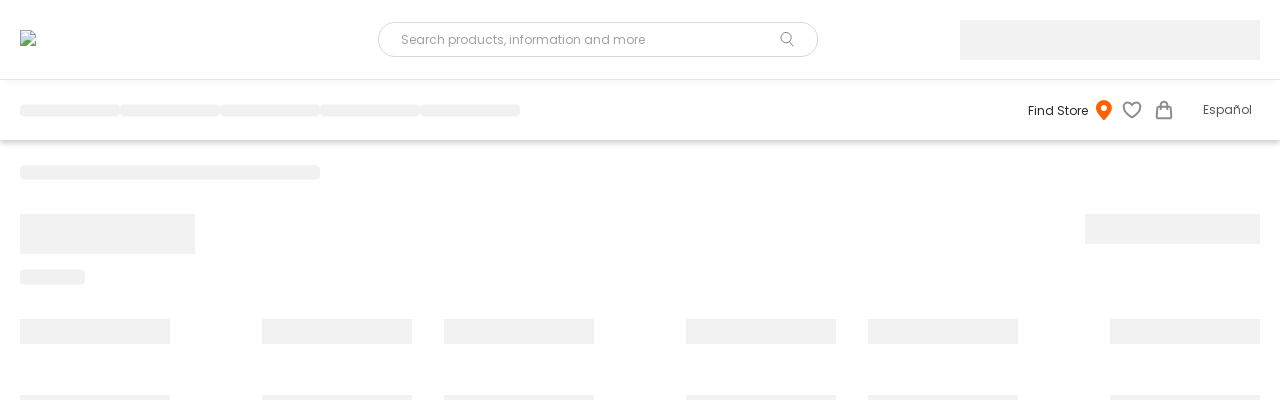

--- FILE ---
content_type: text/html; charset=utf-8
request_url: https://www.stantonoptical.com/catalog/all-frames/?filter=color_uFilter:%22Tortoise%22
body_size: 16133
content:
<!DOCTYPE html><html lang="en"><head><meta charSet="utf-8" data-next-head=""/><meta name="viewport" content="width=device-width, initial-scale=1" data-next-head=""/><link rel="icon" href="https://dam.stantonoptical.com/transform/6ecc13c9-68dc-4de6-99ee-2eb8621e662a/favicon_SO-03" type="image/png" sizes="32x32" data-next-head=""/><meta name="robots" content="index, follow" data-next-head=""/><title data-next-head="">Eyeglasses &amp;&amp; Sunglasses with Prescription Online and In-store Near You - Stanton Optical</title><meta name="description" content="Discover latest and trending eyeglasses for the whole family. Choose from over 1500 glasses frames for women, men and kids. Buy in-store or online today." data-next-head=""/><meta name="keywords" content="" data-next-head=""/><link rel="preconnect" href="https://fonts.googleapis.com"/><link rel="preconnect" href="https://fonts.gstatic.com" crossorigin="anonymous"/><link rel="preload" href="https://dam.stantonoptical.com/m/fa378efdeaa4704/original/Latinotype-Recoleta_Regular.woff" type="font/woff" crossorigin="anonymous" as="font"/><link rel="preload" href="https://dam.stantonoptical.com/m/75f75f70bafd0c77/original/Latinotype-Recoleta_SemiBold.woff" type="font/woff" crossorigin="anonymous" as="font"/><link rel="preload" href="/_next/static/css/a25602fce4b4d551.css" as="style"/><link rel="preload" href="/_next/static/css/6cfc2b7d3565446e.css" as="style"/><link rel="canonical" data-next-head=""/><link href="https://fonts.googleapis.com/css2?family=Poppins:wght@100;200;300;400;500;600;700;800;900&amp;display=swap" rel="stylesheet"/><script type="text/javascript" async="">(function (w, d, s, l, i) {
  w[l] = w[l] || [];
  w[l].push({ "gtm.start": new Date().getTime(), event: "gtm.js" });
  var f = d.getElementsByTagName(s)[0],
    j = d.createElement(s),
    dl = l != "dataLayer" ? "&l=" + l : "";
  j.async = true;
  j.src = "https://load.gtm.stantonoptical.com/mnkvdebu.js?st=" + i + dl;
  f.parentNode.insertBefore(j, f);
})(window, document, "script", "dataLayer", "MTLVGTD");</script><script type="text/javascript" async="">var ScarabQueue = ScarabQueue || [];
            (function(id) {
            if (document.getElementById(id)) return;
            var js = document.createElement('script'); js.id = id;
            js.src = '//cdn.scarabresearch.com/js/1815B9DBC5A8E465/scarab-v2.js';
            var fs = document.getElementsByTagName('script')[0];
            fs.parentNode.insertBefore(js, fs);
            })('scarab-js-api');</script><script type="text/javascript" async="">var UnbxdSiteName = "ss-unbxd-Prod-IRIS-com823991702909670";
            var UnbxdApiKey = "e39bbda170235ab3f09ff7d6a1c54b2b";
            (function() {
              var ubx = document.createElement('script');
              ubx.type = 'text/javascript';
              ubx.async = true;
              ubx.src = '//libraries.unbxdapi.com/ua-js/v1.0.0/uaLibrary.js';
              (document.getElementsByTagName('head')[0] || document.getElementsByTagName('body')[0]).appendChild(ubx);
            })();</script><link rel="stylesheet" href="/_next/static/css/a25602fce4b4d551.css" data-n-g=""/><link rel="stylesheet" href="/_next/static/css/6cfc2b7d3565446e.css" data-n-p=""/><noscript data-n-css=""></noscript><script defer="" noModule="" src="/_next/static/chunks/polyfills-42372ed130431b0a.js"></script><script src="/_next/static/chunks/webpack-7658b5a65768e88c.js" defer=""></script><script src="/_next/static/chunks/framework-4600145beb68b384.js" defer=""></script><script src="/_next/static/chunks/main-ee02c341a0cbfb6d.js" defer=""></script><script src="/_next/static/chunks/pages/_app-6b7f2d44a5fbc47e.js" defer=""></script><script src="/_next/static/chunks/pages/catalog/%5Bslug%5D-6b6fb627127bef87.js" defer=""></script><script src="/_next/static/GslaO7qF05HrgH2ZGPL4q/_buildManifest.js" defer=""></script><script src="/_next/static/GslaO7qF05HrgH2ZGPL4q/_ssgManifest.js" defer=""></script></head><body><noscript><iframe src="https://load.gtm.stantonoptical.com/ns.html?id=GTM-MTLVGTD" height="0" width="0" style="display:none;visibility:hidden"></iframe></noscript><div id="__next"><div id="main_header" style="position:sticky;top:0;z-index:200"><div class="Header_headerWrapper__ak411 MuiBox-root css-0"><style data-emotion="css xxexh1">.css-xxexh1{display:-webkit-box;display:-webkit-flex;display:-ms-flexbox;display:flex;-webkit-flex-direction:column;-ms-flex-direction:column;flex-direction:column;width:100%;box-sizing:border-box;-webkit-flex-shrink:0;-ms-flex-negative:0;flex-shrink:0;position:relative;background-color:#1976d2;color:#fff;}</style><style data-emotion="css 3hykmi">.css-3hykmi{background-color:#fff;color:rgba(0, 0, 0, 0.87);-webkit-transition:box-shadow 300ms cubic-bezier(0.4, 0, 0.2, 1) 0ms;transition:box-shadow 300ms cubic-bezier(0.4, 0, 0.2, 1) 0ms;box-shadow:0px 2px 4px -1px rgba(0,0,0,0.2),0px 4px 5px 0px rgba(0,0,0,0.14),0px 1px 10px 0px rgba(0,0,0,0.12);display:-webkit-box;display:-webkit-flex;display:-ms-flexbox;display:flex;-webkit-flex-direction:column;-ms-flex-direction:column;flex-direction:column;width:100%;box-sizing:border-box;-webkit-flex-shrink:0;-ms-flex-negative:0;flex-shrink:0;position:relative;background-color:#1976d2;color:#fff;}</style><header class="MuiPaper-root MuiPaper-elevation MuiPaper-elevation4 MuiAppBar-root MuiAppBar-colorPrimary MuiAppBar-positionRelative Header_header__gtmFw undefined css-3hykmi"><div class="Header_headerContainer__l96ky"><style data-emotion="css sfyx9i">.css-sfyx9i{text-align:center;-webkit-flex:0 0 auto;-ms-flex:0 0 auto;flex:0 0 auto;font-size:1.5rem;padding:8px;border-radius:50%;overflow:visible;color:rgba(0, 0, 0, 0.54);-webkit-transition:background-color 150ms cubic-bezier(0.4, 0, 0.2, 1) 0ms;transition:background-color 150ms cubic-bezier(0.4, 0, 0.2, 1) 0ms;margin-left:-12px;color:inherit;}.css-sfyx9i:hover{background-color:rgba(0, 0, 0, 0.04);}@media (hover: none){.css-sfyx9i:hover{background-color:transparent;}}.css-sfyx9i.Mui-disabled{background-color:transparent;color:rgba(0, 0, 0, 0.26);}</style><style data-emotion="css 1a1y772">.css-1a1y772{display:-webkit-inline-box;display:-webkit-inline-flex;display:-ms-inline-flexbox;display:inline-flex;-webkit-align-items:center;-webkit-box-align:center;-ms-flex-align:center;align-items:center;-webkit-box-pack:center;-ms-flex-pack:center;-webkit-justify-content:center;justify-content:center;position:relative;box-sizing:border-box;-webkit-tap-highlight-color:transparent;background-color:transparent;outline:0;border:0;margin:0;border-radius:0;padding:0;cursor:pointer;-webkit-user-select:none;-moz-user-select:none;-ms-user-select:none;user-select:none;vertical-align:middle;-moz-appearance:none;-webkit-appearance:none;-webkit-text-decoration:none;text-decoration:none;color:inherit;text-align:center;-webkit-flex:0 0 auto;-ms-flex:0 0 auto;flex:0 0 auto;font-size:1.5rem;padding:8px;border-radius:50%;overflow:visible;color:rgba(0, 0, 0, 0.54);-webkit-transition:background-color 150ms cubic-bezier(0.4, 0, 0.2, 1) 0ms;transition:background-color 150ms cubic-bezier(0.4, 0, 0.2, 1) 0ms;margin-left:-12px;color:inherit;}.css-1a1y772::-moz-focus-inner{border-style:none;}.css-1a1y772.Mui-disabled{pointer-events:none;cursor:default;}@media print{.css-1a1y772{-webkit-print-color-adjust:exact;color-adjust:exact;}}.css-1a1y772:hover{background-color:rgba(0, 0, 0, 0.04);}@media (hover: none){.css-1a1y772:hover{background-color:transparent;}}.css-1a1y772.Mui-disabled{background-color:transparent;color:rgba(0, 0, 0, 0.26);}</style><button class="MuiButtonBase-root MuiIconButton-root MuiIconButton-colorInherit MuiIconButton-edgeStart MuiIconButton-sizeMedium Header_menuIcon__UUqs8 css-1a1y772" tabindex="0" type="button" aria-label="open drawer"><img alt="menu" width="16" height="14" decoding="async" data-nimg="1" style="color:transparent" src="[data-uri]"/></button><div class="Header_logoSection__RKqFz Header_soMobileLogo__A0rAh MuiBox-root css-0"><a href="/"><img alt="logo" fetchPriority="high" loading="lazy" width="142" height="60" decoding="async" data-nimg="1" class="Header_desktop__fXFoD" style="color:transparent" src="https://dam.stantonoptical.com/transform/69ba6af5-9768-4008-afe3-1b697bd7c973/Stanton-Optical-Logo"/><img alt="logo" fetchPriority="high" loading="lazy" width="142" height="60" decoding="async" data-nimg="1" class="Header_mobile__blovQ" style="color:transparent" src="https://dam.stantonoptical.com/transform/21fc6e58-6049-495b-908d-9fd88a336971/StantonOptical_2021_HOR_CMYK"/></a></div><div class="Header_searchSection__vA7t_ MuiBox-root css-0"><div class="Header_searchBar__vR1hX"><style data-emotion="css iqt23k">.css-iqt23k{width:100%;}.css-iqt23k.Mui-focused .MuiAutocomplete-clearIndicator{visibility:visible;}@media (pointer: fine){.css-iqt23k:hover .MuiAutocomplete-clearIndicator{visibility:visible;}}.css-iqt23k .MuiAutocomplete-tag{margin:3px;max-width:calc(100% - 6px);}.MuiAutocomplete-hasPopupIcon.css-iqt23k .MuiAutocomplete-inputRoot,.MuiAutocomplete-hasClearIcon.css-iqt23k .MuiAutocomplete-inputRoot{padding-right:30px;}.MuiAutocomplete-hasPopupIcon.MuiAutocomplete-hasClearIcon.css-iqt23k .MuiAutocomplete-inputRoot{padding-right:56px;}.css-iqt23k .MuiAutocomplete-inputRoot .MuiAutocomplete-input{width:0;min-width:30px;}.css-iqt23k .MuiInput-root{padding-bottom:1px;}.css-iqt23k .MuiInput-root .MuiInput-input{padding:4px 4px 4px 0px;}.css-iqt23k .MuiInput-root.MuiInputBase-sizeSmall .MuiInput-input{padding:2px 4px 3px 0;}.css-iqt23k .MuiOutlinedInput-root{padding:9px;}.MuiAutocomplete-hasPopupIcon.css-iqt23k .MuiOutlinedInput-root,.MuiAutocomplete-hasClearIcon.css-iqt23k .MuiOutlinedInput-root{padding-right:39px;}.MuiAutocomplete-hasPopupIcon.MuiAutocomplete-hasClearIcon.css-iqt23k .MuiOutlinedInput-root{padding-right:65px;}.css-iqt23k .MuiOutlinedInput-root .MuiAutocomplete-input{padding:7.5px 4px 7.5px 5px;}.css-iqt23k .MuiOutlinedInput-root .MuiAutocomplete-endAdornment{right:9px;}.css-iqt23k .MuiOutlinedInput-root.MuiInputBase-sizeSmall{padding-top:6px;padding-bottom:6px;padding-left:6px;}.css-iqt23k .MuiOutlinedInput-root.MuiInputBase-sizeSmall .MuiAutocomplete-input{padding:2.5px 4px 2.5px 8px;}.css-iqt23k .MuiFilledInput-root{padding-top:19px;padding-left:8px;}.MuiAutocomplete-hasPopupIcon.css-iqt23k .MuiFilledInput-root,.MuiAutocomplete-hasClearIcon.css-iqt23k .MuiFilledInput-root{padding-right:39px;}.MuiAutocomplete-hasPopupIcon.MuiAutocomplete-hasClearIcon.css-iqt23k .MuiFilledInput-root{padding-right:65px;}.css-iqt23k .MuiFilledInput-root .MuiFilledInput-input{padding:7px 4px;}.css-iqt23k .MuiFilledInput-root .MuiAutocomplete-endAdornment{right:9px;}.css-iqt23k .MuiFilledInput-root.MuiInputBase-sizeSmall{padding-bottom:1px;}.css-iqt23k .MuiFilledInput-root.MuiInputBase-sizeSmall .MuiFilledInput-input{padding:2.5px 4px;}.css-iqt23k .MuiInputBase-hiddenLabel{padding-top:8px;}.css-iqt23k .MuiFilledInput-root.MuiInputBase-hiddenLabel{padding-top:0;padding-bottom:0;}.css-iqt23k .MuiFilledInput-root.MuiInputBase-hiddenLabel .MuiAutocomplete-input{padding-top:16px;padding-bottom:17px;}.css-iqt23k .MuiFilledInput-root.MuiInputBase-hiddenLabel.MuiInputBase-sizeSmall .MuiAutocomplete-input{padding-top:8px;padding-bottom:9px;}.css-iqt23k .MuiAutocomplete-input{-webkit-box-flex:1;-webkit-flex-grow:1;-ms-flex-positive:1;flex-grow:1;text-overflow:ellipsis;opacity:0;}.css-iqt23k .MuiAutocomplete-input{opacity:1;}</style><div class="MuiAutocomplete-root MuiAutocomplete-hasPopupIcon productSearchAutocomplete css-iqt23k"><style data-emotion="css feqhe6">.css-feqhe6{display:-webkit-inline-box;display:-webkit-inline-flex;display:-ms-inline-flexbox;display:inline-flex;-webkit-flex-direction:column;-ms-flex-direction:column;flex-direction:column;position:relative;min-width:0;padding:0;margin:0;border:0;vertical-align:top;width:100%;}</style><div class="MuiFormControl-root MuiFormControl-fullWidth MuiTextField-root css-feqhe6"><style data-emotion="css-global 1prfaxn">@-webkit-keyframes mui-auto-fill{from{display:block;}}@keyframes mui-auto-fill{from{display:block;}}@-webkit-keyframes mui-auto-fill-cancel{from{display:block;}}@keyframes mui-auto-fill-cancel{from{display:block;}}</style><style data-emotion="css segi59">.css-segi59{font-family:"Roboto","Helvetica","Arial",sans-serif;font-weight:400;font-size:1rem;line-height:1.4375em;letter-spacing:0.00938em;color:rgba(0, 0, 0, 0.87);box-sizing:border-box;position:relative;cursor:text;display:-webkit-inline-box;display:-webkit-inline-flex;display:-ms-inline-flexbox;display:inline-flex;-webkit-align-items:center;-webkit-box-align:center;-ms-flex-align:center;align-items:center;width:100%;position:relative;border-radius:4px;padding-right:14px;}.css-segi59.Mui-disabled{color:rgba(0, 0, 0, 0.38);cursor:default;}.css-segi59:hover .MuiOutlinedInput-notchedOutline{border-color:rgba(0, 0, 0, 0.87);}@media (hover: none){.css-segi59:hover .MuiOutlinedInput-notchedOutline{border-color:rgba(0, 0, 0, 0.23);}}.css-segi59.Mui-focused .MuiOutlinedInput-notchedOutline{border-color:#1976d2;border-width:2px;}.css-segi59.Mui-error .MuiOutlinedInput-notchedOutline{border-color:#d32f2f;}.css-segi59.Mui-disabled .MuiOutlinedInput-notchedOutline{border-color:rgba(0, 0, 0, 0.26);}</style><div autoCapitalize="none" class="MuiInputBase-root MuiOutlinedInput-root MuiInputBase-colorPrimary MuiInputBase-fullWidth MuiInputBase-formControl MuiInputBase-adornedEnd MuiAutocomplete-inputRoot CustomerProductSearch_root__ROojS css-segi59"><style data-emotion="css 1uvydh2">.css-1uvydh2{font:inherit;letter-spacing:inherit;color:currentColor;padding:4px 0 5px;border:0;box-sizing:content-box;background:none;height:1.4375em;margin:0;-webkit-tap-highlight-color:transparent;display:block;min-width:0;width:100%;-webkit-animation-name:mui-auto-fill-cancel;animation-name:mui-auto-fill-cancel;-webkit-animation-duration:10ms;animation-duration:10ms;padding:16.5px 14px;padding-right:0;}.css-1uvydh2::-webkit-input-placeholder{color:currentColor;opacity:0.42;-webkit-transition:opacity 200ms cubic-bezier(0.4, 0, 0.2, 1) 0ms;transition:opacity 200ms cubic-bezier(0.4, 0, 0.2, 1) 0ms;}.css-1uvydh2::-moz-placeholder{color:currentColor;opacity:0.42;-webkit-transition:opacity 200ms cubic-bezier(0.4, 0, 0.2, 1) 0ms;transition:opacity 200ms cubic-bezier(0.4, 0, 0.2, 1) 0ms;}.css-1uvydh2:-ms-input-placeholder{color:currentColor;opacity:0.42;-webkit-transition:opacity 200ms cubic-bezier(0.4, 0, 0.2, 1) 0ms;transition:opacity 200ms cubic-bezier(0.4, 0, 0.2, 1) 0ms;}.css-1uvydh2::-ms-input-placeholder{color:currentColor;opacity:0.42;-webkit-transition:opacity 200ms cubic-bezier(0.4, 0, 0.2, 1) 0ms;transition:opacity 200ms cubic-bezier(0.4, 0, 0.2, 1) 0ms;}.css-1uvydh2:focus{outline:0;}.css-1uvydh2:invalid{box-shadow:none;}.css-1uvydh2::-webkit-search-decoration{-webkit-appearance:none;}label[data-shrink=false]+.MuiInputBase-formControl .css-1uvydh2::-webkit-input-placeholder{opacity:0!important;}label[data-shrink=false]+.MuiInputBase-formControl .css-1uvydh2::-moz-placeholder{opacity:0!important;}label[data-shrink=false]+.MuiInputBase-formControl .css-1uvydh2:-ms-input-placeholder{opacity:0!important;}label[data-shrink=false]+.MuiInputBase-formControl .css-1uvydh2::-ms-input-placeholder{opacity:0!important;}label[data-shrink=false]+.MuiInputBase-formControl .css-1uvydh2:focus::-webkit-input-placeholder{opacity:0.42;}label[data-shrink=false]+.MuiInputBase-formControl .css-1uvydh2:focus::-moz-placeholder{opacity:0.42;}label[data-shrink=false]+.MuiInputBase-formControl .css-1uvydh2:focus:-ms-input-placeholder{opacity:0.42;}label[data-shrink=false]+.MuiInputBase-formControl .css-1uvydh2:focus::-ms-input-placeholder{opacity:0.42;}.css-1uvydh2.Mui-disabled{opacity:1;-webkit-text-fill-color:rgba(0, 0, 0, 0.38);}.css-1uvydh2:-webkit-autofill{-webkit-animation-duration:5000s;animation-duration:5000s;-webkit-animation-name:mui-auto-fill;animation-name:mui-auto-fill;}.css-1uvydh2:-webkit-autofill{border-radius:inherit;}</style><input aria-invalid="false" autoComplete="off" id="«Rb7a99l6»" placeholder="Search products, information and more" type="text" class="MuiInputBase-input MuiOutlinedInput-input MuiInputBase-inputAdornedEnd MuiAutocomplete-input MuiAutocomplete-inputFocused css-1uvydh2" aria-autocomplete="list" aria-expanded="false" autoCapitalize="none" spellCheck="false" role="combobox" value=""/><style data-emotion="css 62plq">.css-62plq{text-align:center;-webkit-flex:0 0 auto;-ms-flex:0 0 auto;flex:0 0 auto;font-size:1.5rem;padding:8px;border-radius:50%;overflow:visible;color:rgba(0, 0, 0, 0.54);-webkit-transition:background-color 150ms cubic-bezier(0.4, 0, 0.2, 1) 0ms;transition:background-color 150ms cubic-bezier(0.4, 0, 0.2, 1) 0ms;margin:0px -20px 0px 0px;padding:5px;}.css-62plq:hover{background-color:rgba(0, 0, 0, 0.04);}@media (hover: none){.css-62plq:hover{background-color:transparent;}}.css-62plq.Mui-disabled{background-color:transparent;color:rgba(0, 0, 0, 0.26);}</style><style data-emotion="css 11c5m0p">.css-11c5m0p{display:-webkit-inline-box;display:-webkit-inline-flex;display:-ms-inline-flexbox;display:inline-flex;-webkit-align-items:center;-webkit-box-align:center;-ms-flex-align:center;align-items:center;-webkit-box-pack:center;-ms-flex-pack:center;-webkit-justify-content:center;justify-content:center;position:relative;box-sizing:border-box;-webkit-tap-highlight-color:transparent;background-color:transparent;outline:0;border:0;margin:0;border-radius:0;padding:0;cursor:pointer;-webkit-user-select:none;-moz-user-select:none;-ms-user-select:none;user-select:none;vertical-align:middle;-moz-appearance:none;-webkit-appearance:none;-webkit-text-decoration:none;text-decoration:none;color:inherit;text-align:center;-webkit-flex:0 0 auto;-ms-flex:0 0 auto;flex:0 0 auto;font-size:1.5rem;padding:8px;border-radius:50%;overflow:visible;color:rgba(0, 0, 0, 0.54);-webkit-transition:background-color 150ms cubic-bezier(0.4, 0, 0.2, 1) 0ms;transition:background-color 150ms cubic-bezier(0.4, 0, 0.2, 1) 0ms;margin:0px -20px 0px 0px;padding:5px;}.css-11c5m0p::-moz-focus-inner{border-style:none;}.css-11c5m0p.Mui-disabled{pointer-events:none;cursor:default;}@media print{.css-11c5m0p{-webkit-print-color-adjust:exact;color-adjust:exact;}}.css-11c5m0p:hover{background-color:rgba(0, 0, 0, 0.04);}@media (hover: none){.css-11c5m0p:hover{background-color:transparent;}}.css-11c5m0p.Mui-disabled{background-color:transparent;color:rgba(0, 0, 0, 0.26);}</style><button class="MuiButtonBase-root MuiIconButton-root MuiIconButton-sizeMedium css-11c5m0p" tabindex="0" type="button"><img alt="search-icon" width="14" height="15" decoding="async" data-nimg="1" style="color:transparent" src="[data-uri]"/></button><style data-emotion="css 19w1uun">.css-19w1uun{border-color:rgba(0, 0, 0, 0.23);}</style><style data-emotion="css igs3ac">.css-igs3ac{text-align:left;position:absolute;bottom:0;right:0;top:-5px;left:0;margin:0;padding:0 8px;pointer-events:none;border-radius:inherit;border-style:solid;border-width:1px;overflow:hidden;min-width:0%;border-color:rgba(0, 0, 0, 0.23);}</style><fieldset aria-hidden="true" class="MuiOutlinedInput-notchedOutline css-igs3ac"><style data-emotion="css ihdtdm">.css-ihdtdm{float:unset;width:auto;overflow:hidden;padding:0;line-height:11px;-webkit-transition:width 150ms cubic-bezier(0.0, 0, 0.2, 1) 0ms;transition:width 150ms cubic-bezier(0.0, 0, 0.2, 1) 0ms;}</style><legend class="css-ihdtdm"><span class="notranslate">​</span></legend></fieldset></div></div></div></div> </div><style data-emotion="css 5h11db animation-c7515d">.css-5h11db{display:block;background-color:rgba(0, 0, 0, 0.11);height:1.2em;-webkit-animation:animation-c7515d 2s ease-in-out 0.5s infinite;animation:animation-c7515d 2s ease-in-out 0.5s infinite;}@-webkit-keyframes animation-c7515d{0%{opacity:1;}50%{opacity:0.4;}100%{opacity:1;}}@keyframes animation-c7515d{0%{opacity:1;}50%{opacity:0.4;}100%{opacity:1;}}</style><span class="MuiSkeleton-root MuiSkeleton-rectangular MuiSkeleton-pulse Header_displayNoneinMobile__vMNL9 Header_appointmentBtnSkeleton__CHZmH css-5h11db" style="height:40px"></span></div></header></div><div class="Nav_nav__A6R0P MuiBox-root css-0"><style data-emotion="css-global o6gwfi">html{-webkit-font-smoothing:antialiased;-moz-osx-font-smoothing:grayscale;box-sizing:border-box;-webkit-text-size-adjust:100%;}*,*::before,*::after{box-sizing:inherit;}strong,b{font-weight:700;}body{margin:0;color:rgba(0, 0, 0, 0.87);font-family:"Roboto","Helvetica","Arial",sans-serif;font-weight:400;font-size:1rem;line-height:1.5;letter-spacing:0.00938em;background-color:#fff;}@media print{body{background-color:#fff;}}body::backdrop{background-color:#fff;}</style><style data-emotion="css xxexh1">.css-xxexh1{display:-webkit-box;display:-webkit-flex;display:-ms-flexbox;display:flex;-webkit-flex-direction:column;-ms-flex-direction:column;flex-direction:column;width:100%;box-sizing:border-box;-webkit-flex-shrink:0;-ms-flex-negative:0;flex-shrink:0;position:relative;background-color:#1976d2;color:#fff;}</style><style data-emotion="css 3hykmi">.css-3hykmi{background-color:#fff;color:rgba(0, 0, 0, 0.87);-webkit-transition:box-shadow 300ms cubic-bezier(0.4, 0, 0.2, 1) 0ms;transition:box-shadow 300ms cubic-bezier(0.4, 0, 0.2, 1) 0ms;box-shadow:0px 2px 4px -1px rgba(0,0,0,0.2),0px 4px 5px 0px rgba(0,0,0,0.14),0px 1px 10px 0px rgba(0,0,0,0.12);display:-webkit-box;display:-webkit-flex;display:-ms-flexbox;display:flex;-webkit-flex-direction:column;-ms-flex-direction:column;flex-direction:column;width:100%;box-sizing:border-box;-webkit-flex-shrink:0;-ms-flex-negative:0;flex-shrink:0;position:relative;background-color:#1976d2;color:#fff;}</style><nav class="MuiPaper-root MuiPaper-elevation MuiPaper-elevation4 MuiAppBar-root MuiAppBar-colorPrimary MuiAppBar-positionRelative Nav_navBar__h4MYR undefined css-3hykmi"><div class="Nav_navBarWrapper__C0hFZ"><style data-emotion="css i6s8oy">.css-i6s8oy{position:relative;display:-webkit-box;display:-webkit-flex;display:-ms-flexbox;display:flex;-webkit-align-items:center;-webkit-box-align:center;-ms-flex-align:center;align-items:center;padding-left:16px;padding-right:16px;min-height:56px;}@media (min-width:600px){.css-i6s8oy{padding-left:24px;padding-right:24px;}}@media (min-width:0px){@media (orientation: landscape){.css-i6s8oy{min-height:48px;}}}@media (min-width:600px){.css-i6s8oy{min-height:64px;}}</style><div class="MuiToolbar-root MuiToolbar-gutters MuiToolbar-regular Nav_navToolBar__pGARF css-i6s8oy"><div class="Nav_navItems__xkyZn MuiBox-root css-0"><div class="Nav_skeletonContainer__8nf_w"><style data-emotion="css 1tgsk0c animation-c7515d">.css-1tgsk0c{display:block;background-color:rgba(0, 0, 0, 0.11);height:auto;margin-top:0;margin-bottom:0;transform-origin:0 55%;-webkit-transform:scale(1, 0.60);-moz-transform:scale(1, 0.60);-ms-transform:scale(1, 0.60);transform:scale(1, 0.60);border-radius:4px/6.7px;-webkit-animation:animation-c7515d 2s ease-in-out 0.5s infinite;animation:animation-c7515d 2s ease-in-out 0.5s infinite;}.css-1tgsk0c:empty:before{content:"\00a0";}@-webkit-keyframes animation-c7515d{0%{opacity:1;}50%{opacity:0.4;}100%{opacity:1;}}@keyframes animation-c7515d{0%{opacity:1;}50%{opacity:0.4;}100%{opacity:1;}}</style><span class="MuiSkeleton-root MuiSkeleton-text MuiSkeleton-pulse css-1tgsk0c" style="width:100px"></span><span class="MuiSkeleton-root MuiSkeleton-text MuiSkeleton-pulse css-1tgsk0c" style="width:100px"></span><span class="MuiSkeleton-root MuiSkeleton-text MuiSkeleton-pulse css-1tgsk0c" style="width:100px"></span><span class="MuiSkeleton-root MuiSkeleton-text MuiSkeleton-pulse css-1tgsk0c" style="width:100px"></span><span class="MuiSkeleton-root MuiSkeleton-text MuiSkeleton-pulse css-1tgsk0c" style="width:100px"></span></div></div><div class="Nav_mobileBookEyeExam__UauUE MuiBox-root css-0"><style data-emotion="css 5h11db animation-c7515d">.css-5h11db{display:block;background-color:rgba(0, 0, 0, 0.11);height:1.2em;-webkit-animation:animation-c7515d 2s ease-in-out 0.5s infinite;animation:animation-c7515d 2s ease-in-out 0.5s infinite;}@-webkit-keyframes animation-c7515d{0%{opacity:1;}50%{opacity:0.4;}100%{opacity:1;}}@keyframes animation-c7515d{0%{opacity:1;}50%{opacity:0.4;}100%{opacity:1;}}</style><span class="MuiSkeleton-root MuiSkeleton-rectangular MuiSkeleton-pulse Nav_mobileBookEyeExamSkeleton__88ky1 css-5h11db" style="height:40px"></span></div><div class="Nav_iconButtonSection__Z3E0k MuiBox-root css-0"><div class="Nav_navHead__OAOfc MuiBox-root css-0"><style data-emotion="css 169uy15">.css-169uy15{font-family:"Roboto","Helvetica","Arial",sans-serif;font-weight:500;font-size:0.875rem;line-height:1.75;letter-spacing:0.02857em;text-transform:uppercase;min-width:64px;padding:6px 8px;border-radius:4px;-webkit-transition:background-color 250ms cubic-bezier(0.4, 0, 0.2, 1) 0ms,box-shadow 250ms cubic-bezier(0.4, 0, 0.2, 1) 0ms,border-color 250ms cubic-bezier(0.4, 0, 0.2, 1) 0ms,color 250ms cubic-bezier(0.4, 0, 0.2, 1) 0ms;transition:background-color 250ms cubic-bezier(0.4, 0, 0.2, 1) 0ms,box-shadow 250ms cubic-bezier(0.4, 0, 0.2, 1) 0ms,border-color 250ms cubic-bezier(0.4, 0, 0.2, 1) 0ms,color 250ms cubic-bezier(0.4, 0, 0.2, 1) 0ms;color:#1976d2;cursor:pointer;}.css-169uy15:hover{-webkit-text-decoration:none;text-decoration:none;background-color:rgba(25, 118, 210, 0.04);}@media (hover: none){.css-169uy15:hover{background-color:transparent;}}.css-169uy15.Mui-disabled{color:rgba(0, 0, 0, 0.26);}</style><style data-emotion="css 1nj6kml">.css-1nj6kml{display:-webkit-inline-box;display:-webkit-inline-flex;display:-ms-inline-flexbox;display:inline-flex;-webkit-align-items:center;-webkit-box-align:center;-ms-flex-align:center;align-items:center;-webkit-box-pack:center;-ms-flex-pack:center;-webkit-justify-content:center;justify-content:center;position:relative;box-sizing:border-box;-webkit-tap-highlight-color:transparent;background-color:transparent;outline:0;border:0;margin:0;border-radius:0;padding:0;cursor:pointer;-webkit-user-select:none;-moz-user-select:none;-ms-user-select:none;user-select:none;vertical-align:middle;-moz-appearance:none;-webkit-appearance:none;-webkit-text-decoration:none;text-decoration:none;color:inherit;font-family:"Roboto","Helvetica","Arial",sans-serif;font-weight:500;font-size:0.875rem;line-height:1.75;letter-spacing:0.02857em;text-transform:uppercase;min-width:64px;padding:6px 8px;border-radius:4px;-webkit-transition:background-color 250ms cubic-bezier(0.4, 0, 0.2, 1) 0ms,box-shadow 250ms cubic-bezier(0.4, 0, 0.2, 1) 0ms,border-color 250ms cubic-bezier(0.4, 0, 0.2, 1) 0ms,color 250ms cubic-bezier(0.4, 0, 0.2, 1) 0ms;transition:background-color 250ms cubic-bezier(0.4, 0, 0.2, 1) 0ms,box-shadow 250ms cubic-bezier(0.4, 0, 0.2, 1) 0ms,border-color 250ms cubic-bezier(0.4, 0, 0.2, 1) 0ms,color 250ms cubic-bezier(0.4, 0, 0.2, 1) 0ms;color:#1976d2;cursor:pointer;}.css-1nj6kml::-moz-focus-inner{border-style:none;}.css-1nj6kml.Mui-disabled{pointer-events:none;cursor:default;}@media print{.css-1nj6kml{-webkit-print-color-adjust:exact;color-adjust:exact;}}.css-1nj6kml:hover{-webkit-text-decoration:none;text-decoration:none;background-color:rgba(25, 118, 210, 0.04);}@media (hover: none){.css-1nj6kml:hover{background-color:transparent;}}.css-1nj6kml.Mui-disabled{color:rgba(0, 0, 0, 0.26);}</style><button class="MuiButtonBase-root MuiButton-root MuiButton-text MuiButton-textPrimary MuiButton-sizeMedium MuiButton-textSizeMedium MuiButton-colorPrimary MuiButton-root MuiButton-text MuiButton-textPrimary MuiButton-sizeMedium MuiButton-textSizeMedium MuiButton-colorPrimary Nav_navHeadTitle__GMlnu css-1nj6kml" tabindex="0" type="button"><span class="Nav_storeDetails__Lwnqo">Find Store</span><span class="Nav_mobileStoreDetails__LB4n_">Find Store</span><style data-emotion="css 1n4a93h">.css-1n4a93h{display:inherit;margin-right:-4px;margin-left:8px;}.css-1n4a93h>*:nth-of-type(1){font-size:20px;}</style><span class="MuiButton-icon MuiButton-endIcon MuiButton-iconSizeMedium css-1n4a93h"><svg width="16" height="21" viewBox="-6 -16 15.358 19.199" fill="var(--primary-color)"><path d="M.923,2.495,1.6,1.817ZM1.6,1.817l.68.677a.986.986,0,0,1-.312.21.959.959,0,0,1-1.048-.21L.917,2.488.9,2.472l-.06-.06q-.508-.524-1-1.062Q-1.39,0-2.514-1.441a26.88,26.88,0,0,1-2.4-3.585A8.284,8.284,0,0,1-6.076-8.742a7.612,7.612,0,0,1,7.68-7.68,7.612,7.612,0,0,1,7.679,7.68A8.273,8.273,0,0,1,8.119-5.027a26.854,26.854,0,0,1-2.4,3.586A48.034,48.034,0,0,1,2.366,2.412l-.06.06-.016.016-.006.006Zm0-7.68A2.88,2.88,0,0,0,3.64-6.706a2.885,2.885,0,0,0,.843-2.037,2.885,2.885,0,0,0-.843-2.037A2.88,2.88,0,0,0,1.6-11.622a2.88,2.88,0,0,0-2.037.843,2.88,2.88,0,0,0-.843,2.037A2.88,2.88,0,0,0-.433-6.706,2.88,2.88,0,0,0,1.6-5.862"></path></svg></span></button></div><div class="Nav_iconButtonContainer__mKwSC MuiBox-root css-0"><style data-emotion="css 1wf493t">.css-1wf493t{text-align:center;-webkit-flex:0 0 auto;-ms-flex:0 0 auto;flex:0 0 auto;font-size:1.5rem;padding:8px;border-radius:50%;overflow:visible;color:rgba(0, 0, 0, 0.54);-webkit-transition:background-color 150ms cubic-bezier(0.4, 0, 0.2, 1) 0ms;transition:background-color 150ms cubic-bezier(0.4, 0, 0.2, 1) 0ms;}.css-1wf493t:hover{background-color:rgba(0, 0, 0, 0.04);}@media (hover: none){.css-1wf493t:hover{background-color:transparent;}}.css-1wf493t.Mui-disabled{background-color:transparent;color:rgba(0, 0, 0, 0.26);}</style><style data-emotion="css 1yxmbwk">.css-1yxmbwk{display:-webkit-inline-box;display:-webkit-inline-flex;display:-ms-inline-flexbox;display:inline-flex;-webkit-align-items:center;-webkit-box-align:center;-ms-flex-align:center;align-items:center;-webkit-box-pack:center;-ms-flex-pack:center;-webkit-justify-content:center;justify-content:center;position:relative;box-sizing:border-box;-webkit-tap-highlight-color:transparent;background-color:transparent;outline:0;border:0;margin:0;border-radius:0;padding:0;cursor:pointer;-webkit-user-select:none;-moz-user-select:none;-ms-user-select:none;user-select:none;vertical-align:middle;-moz-appearance:none;-webkit-appearance:none;-webkit-text-decoration:none;text-decoration:none;color:inherit;text-align:center;-webkit-flex:0 0 auto;-ms-flex:0 0 auto;flex:0 0 auto;font-size:1.5rem;padding:8px;border-radius:50%;overflow:visible;color:rgba(0, 0, 0, 0.54);-webkit-transition:background-color 150ms cubic-bezier(0.4, 0, 0.2, 1) 0ms;transition:background-color 150ms cubic-bezier(0.4, 0, 0.2, 1) 0ms;}.css-1yxmbwk::-moz-focus-inner{border-style:none;}.css-1yxmbwk.Mui-disabled{pointer-events:none;cursor:default;}@media print{.css-1yxmbwk{-webkit-print-color-adjust:exact;color-adjust:exact;}}.css-1yxmbwk:hover{background-color:rgba(0, 0, 0, 0.04);}@media (hover: none){.css-1yxmbwk:hover{background-color:transparent;}}.css-1yxmbwk.Mui-disabled{background-color:transparent;color:rgba(0, 0, 0, 0.26);}</style><button class="MuiButtonBase-root MuiIconButton-root MuiIconButton-sizeMedium Nav_searchButton__mA1Eq css-1yxmbwk" tabindex="0" type="button"><img alt="search-icon" width="20" height="20" decoding="async" data-nimg="1" style="color:transparent" src="[data-uri]"/></button><div class="Nav_navIcon__TEnfx MuiBox-root css-0"><button class="MuiButtonBase-root MuiIconButton-root MuiIconButton-sizeMedium Nav_favorite_button__13DBU css-1yxmbwk" tabindex="0" type="button"><style data-emotion="css 1ax52vh">.css-1ax52vh .MuiBadge-badge{background-color:var(--primary-color);color:var(--white);}</style><style data-emotion="css 13ri6lt">.css-13ri6lt{position:relative;display:-webkit-inline-box;display:-webkit-inline-flex;display:-ms-inline-flexbox;display:inline-flex;vertical-align:middle;-webkit-flex-shrink:0;-ms-flex-negative:0;flex-shrink:0;}.css-13ri6lt .MuiBadge-badge{background-color:var(--primary-color);color:var(--white);}</style><span class="MuiBadge-root css-13ri6lt"><img alt="favorite" width="20" height="20" decoding="async" data-nimg="1" style="color:transparent" src="[data-uri]"/><style data-emotion="css vwo4eg">.css-vwo4eg{display:-webkit-box;display:-webkit-flex;display:-ms-flexbox;display:flex;-webkit-flex-direction:row;-ms-flex-direction:row;flex-direction:row;-webkit-box-flex-wrap:wrap;-webkit-flex-wrap:wrap;-ms-flex-wrap:wrap;flex-wrap:wrap;-webkit-box-pack:center;-ms-flex-pack:center;-webkit-justify-content:center;justify-content:center;-webkit-align-content:center;-ms-flex-line-pack:center;align-content:center;-webkit-align-items:center;-webkit-box-align:center;-ms-flex-align:center;align-items:center;position:absolute;box-sizing:border-box;font-family:"Roboto","Helvetica","Arial",sans-serif;font-weight:500;font-size:0.75rem;min-width:20px;line-height:1;padding:0 6px;height:20px;border-radius:10px;z-index:1;-webkit-transition:-webkit-transform 225ms cubic-bezier(0.4, 0, 0.2, 1) 0ms;transition:transform 225ms cubic-bezier(0.4, 0, 0.2, 1) 0ms;top:0;right:0;-webkit-transform:scale(1) translate(50%, -50%);-moz-transform:scale(1) translate(50%, -50%);-ms-transform:scale(1) translate(50%, -50%);transform:scale(1) translate(50%, -50%);transform-origin:100% 0%;-webkit-transition:-webkit-transform 195ms cubic-bezier(0.4, 0, 0.2, 1) 0ms;transition:transform 195ms cubic-bezier(0.4, 0, 0.2, 1) 0ms;}.css-vwo4eg.MuiBadge-invisible{-webkit-transform:scale(0) translate(50%, -50%);-moz-transform:scale(0) translate(50%, -50%);-ms-transform:scale(0) translate(50%, -50%);transform:scale(0) translate(50%, -50%);}</style><span class="MuiBadge-badge MuiBadge-standard MuiBadge-invisible MuiBadge-anchorOriginTopRight MuiBadge-anchorOriginTopRightRectangular MuiBadge-overlapRectangular css-vwo4eg"></span></span></button></div><div class="Nav_navIcon__TEnfx MuiBox-root css-0"><button class="MuiButtonBase-root MuiIconButton-root MuiIconButton-sizeMedium css-1yxmbwk" tabindex="0" type="button" aria-label="cart"><span class="MuiBadge-root css-13ri6lt"><img alt="cart" width="20" height="20" decoding="async" data-nimg="1" style="color:transparent" src="[data-uri]"/><span class="MuiBadge-badge MuiBadge-standard MuiBadge-invisible MuiBadge-anchorOriginTopRight MuiBadge-anchorOriginTopRightRectangular MuiBadge-overlapRectangular css-vwo4eg"></span></span></button></div></div><style data-emotion="css eql546">.css-eql546:hover{background-color:transparent;}</style><style data-emotion="css gfij83">.css-gfij83{font-family:"Roboto","Helvetica","Arial",sans-serif;font-weight:500;font-size:0.875rem;line-height:1.75;letter-spacing:0.02857em;text-transform:uppercase;min-width:64px;padding:6px 8px;border-radius:4px;-webkit-transition:background-color 250ms cubic-bezier(0.4, 0, 0.2, 1) 0ms,box-shadow 250ms cubic-bezier(0.4, 0, 0.2, 1) 0ms,border-color 250ms cubic-bezier(0.4, 0, 0.2, 1) 0ms,color 250ms cubic-bezier(0.4, 0, 0.2, 1) 0ms;transition:background-color 250ms cubic-bezier(0.4, 0, 0.2, 1) 0ms,box-shadow 250ms cubic-bezier(0.4, 0, 0.2, 1) 0ms,border-color 250ms cubic-bezier(0.4, 0, 0.2, 1) 0ms,color 250ms cubic-bezier(0.4, 0, 0.2, 1) 0ms;color:#1976d2;}.css-gfij83:hover{-webkit-text-decoration:none;text-decoration:none;background-color:rgba(25, 118, 210, 0.04);}@media (hover: none){.css-gfij83:hover{background-color:transparent;}}.css-gfij83.Mui-disabled{color:rgba(0, 0, 0, 0.26);}.css-gfij83:hover{background-color:transparent;}</style><style data-emotion="css xtgeth">.css-xtgeth{display:-webkit-inline-box;display:-webkit-inline-flex;display:-ms-inline-flexbox;display:inline-flex;-webkit-align-items:center;-webkit-box-align:center;-ms-flex-align:center;align-items:center;-webkit-box-pack:center;-ms-flex-pack:center;-webkit-justify-content:center;justify-content:center;position:relative;box-sizing:border-box;-webkit-tap-highlight-color:transparent;background-color:transparent;outline:0;border:0;margin:0;border-radius:0;padding:0;cursor:pointer;-webkit-user-select:none;-moz-user-select:none;-ms-user-select:none;user-select:none;vertical-align:middle;-moz-appearance:none;-webkit-appearance:none;-webkit-text-decoration:none;text-decoration:none;color:inherit;font-family:"Roboto","Helvetica","Arial",sans-serif;font-weight:500;font-size:0.875rem;line-height:1.75;letter-spacing:0.02857em;text-transform:uppercase;min-width:64px;padding:6px 8px;border-radius:4px;-webkit-transition:background-color 250ms cubic-bezier(0.4, 0, 0.2, 1) 0ms,box-shadow 250ms cubic-bezier(0.4, 0, 0.2, 1) 0ms,border-color 250ms cubic-bezier(0.4, 0, 0.2, 1) 0ms,color 250ms cubic-bezier(0.4, 0, 0.2, 1) 0ms;transition:background-color 250ms cubic-bezier(0.4, 0, 0.2, 1) 0ms,box-shadow 250ms cubic-bezier(0.4, 0, 0.2, 1) 0ms,border-color 250ms cubic-bezier(0.4, 0, 0.2, 1) 0ms,color 250ms cubic-bezier(0.4, 0, 0.2, 1) 0ms;color:#1976d2;}.css-xtgeth::-moz-focus-inner{border-style:none;}.css-xtgeth.Mui-disabled{pointer-events:none;cursor:default;}@media print{.css-xtgeth{-webkit-print-color-adjust:exact;color-adjust:exact;}}.css-xtgeth:hover{-webkit-text-decoration:none;text-decoration:none;background-color:rgba(25, 118, 210, 0.04);}@media (hover: none){.css-xtgeth:hover{background-color:transparent;}}.css-xtgeth.Mui-disabled{color:rgba(0, 0, 0, 0.26);}.css-xtgeth:hover{background-color:transparent;}</style><button class="MuiButtonBase-root MuiButton-root MuiButton-text MuiButton-textPrimary MuiButton-sizeMedium MuiButton-textSizeMedium MuiButton-colorPrimary MuiButton-root MuiButton-text MuiButton-textPrimary MuiButton-sizeMedium MuiButton-textSizeMedium MuiButton-colorPrimary Nav_navLink__7spCT Nav_languageButton__n0wJS css-xtgeth" tabindex="0" type="button">Español</button></div></div></div></nav><nav class="MuiBox-root css-0"><style data-emotion="css gvsa5o">.css-gvsa5o{z-index:1200;z-index:5001;}.css-gvsa5o .MuiDrawer-paper{box-sizing:border-box;width:100%;}</style></nav></div></div><div class="catalog_page"><div class="CatalogSkeleton_catalogSkeleton__BiLyn"><div class="CatalogSkeleton_container__6eQKz"><div class="CatalogSkeleton_Breadcrumb__2_7QC MuiBox-root css-0"><style data-emotion="css 1tgsk0c animation-c7515d">.css-1tgsk0c{display:block;background-color:rgba(0, 0, 0, 0.11);height:auto;margin-top:0;margin-bottom:0;transform-origin:0 55%;-webkit-transform:scale(1, 0.60);-moz-transform:scale(1, 0.60);-ms-transform:scale(1, 0.60);transform:scale(1, 0.60);border-radius:4px/6.7px;-webkit-animation:animation-c7515d 2s ease-in-out 0.5s infinite;animation:animation-c7515d 2s ease-in-out 0.5s infinite;}.css-1tgsk0c:empty:before{content:"\00a0";}@-webkit-keyframes animation-c7515d{0%{opacity:1;}50%{opacity:0.4;}100%{opacity:1;}}@keyframes animation-c7515d{0%{opacity:1;}50%{opacity:0.4;}100%{opacity:1;}}</style><span class="MuiSkeleton-root MuiSkeleton-text MuiSkeleton-pulse css-1tgsk0c" style="width:300px;height:24px"></span></div><div class="CatalogSkeleton_title__FekmG"><style data-emotion="css 5h11db animation-c7515d">.css-5h11db{display:block;background-color:rgba(0, 0, 0, 0.11);height:1.2em;-webkit-animation:animation-c7515d 2s ease-in-out 0.5s infinite;animation:animation-c7515d 2s ease-in-out 0.5s infinite;}@-webkit-keyframes animation-c7515d{0%{opacity:1;}50%{opacity:0.4;}100%{opacity:1;}}@keyframes animation-c7515d{0%{opacity:1;}50%{opacity:0.4;}100%{opacity:1;}}</style><span class="MuiSkeleton-root MuiSkeleton-rectangular MuiSkeleton-pulse css-5h11db" style="width:175px;height:40px"></span><style data-emotion="css 5h11db animation-c7515d">.css-5h11db{display:block;background-color:rgba(0, 0, 0, 0.11);height:1.2em;-webkit-animation:animation-c7515d 2s ease-in-out 0.5s infinite;animation:animation-c7515d 2s ease-in-out 0.5s infinite;}@-webkit-keyframes animation-c7515d{0%{opacity:1;}50%{opacity:0.4;}100%{opacity:1;}}@keyframes animation-c7515d{0%{opacity:1;}50%{opacity:0.4;}100%{opacity:1;}}</style><span class="MuiSkeleton-root MuiSkeleton-rectangular MuiSkeleton-pulse css-5h11db" style="width:175px;height:30px"></span></div><div class="CatalogSkeleton_itemCount__Cg1G0"><style data-emotion="css 1tgsk0c animation-c7515d">.css-1tgsk0c{display:block;background-color:rgba(0, 0, 0, 0.11);height:auto;margin-top:0;margin-bottom:0;transform-origin:0 55%;-webkit-transform:scale(1, 0.60);-moz-transform:scale(1, 0.60);-ms-transform:scale(1, 0.60);transform:scale(1, 0.60);border-radius:4px/6.7px;-webkit-animation:animation-c7515d 2s ease-in-out 0.5s infinite;animation:animation-c7515d 2s ease-in-out 0.5s infinite;}.css-1tgsk0c:empty:before{content:"\00a0";}@-webkit-keyframes animation-c7515d{0%{opacity:1;}50%{opacity:0.4;}100%{opacity:1;}}@keyframes animation-c7515d{0%{opacity:1;}50%{opacity:0.4;}100%{opacity:1;}}</style><span class="MuiSkeleton-root MuiSkeleton-text MuiSkeleton-pulse css-1tgsk0c" style="width:65px;height:25px"></span></div><div class="CatalogSkeleton_list__SRhvm MuiBox-root css-0"><style data-emotion="css 1ozik83">.css-1ozik83{box-sizing:border-box;display:-webkit-box;display:-webkit-flex;display:-ms-flexbox;display:flex;-webkit-box-flex-wrap:wrap;-webkit-flex-wrap:wrap;-ms-flex-wrap:wrap;flex-wrap:wrap;width:100%;-webkit-flex-direction:row;-ms-flex-direction:row;flex-direction:row;-webkit-flex-direction:column;-ms-flex-direction:column;flex-direction:column;-webkit-align-items:center;-webkit-box-align:center;-ms-flex-align:center;align-items:center;-webkit-box-pack:unset;-ms-flex-pack:unset;-webkit-justify-content:unset;justify-content:unset;gap:24px;}</style><div class="MuiGrid-root MuiGrid-container css-1ozik83"><style data-emotion="css 1eqg8k8">.css-1eqg8k8{box-sizing:border-box;-webkit-flex-direction:row;-ms-flex-direction:row;flex-direction:row;width:100%;}</style><div class="MuiGrid-root css-1eqg8k8"><style data-emotion="css 5h11db animation-c7515d">.css-5h11db{display:block;background-color:rgba(0, 0, 0, 0.11);height:1.2em;-webkit-animation:animation-c7515d 2s ease-in-out 0.5s infinite;animation:animation-c7515d 2s ease-in-out 0.5s infinite;}@-webkit-keyframes animation-c7515d{0%{opacity:1;}50%{opacity:0.4;}100%{opacity:1;}}@keyframes animation-c7515d{0%{opacity:1;}50%{opacity:0.4;}100%{opacity:1;}}</style><span class="MuiSkeleton-root MuiSkeleton-rectangular MuiSkeleton-pulse CatalogSkeleton_variant__S1mEn css-5h11db" style="width:100%"></span></div><style data-emotion="css 1xzo5hk">.css-1xzo5hk{box-sizing:border-box;display:-webkit-box;display:-webkit-flex;display:-ms-flexbox;display:flex;-webkit-box-flex-wrap:wrap;-webkit-flex-wrap:wrap;-ms-flex-wrap:wrap;flex-wrap:wrap;width:100%;-webkit-flex-direction:row;-ms-flex-direction:row;flex-direction:row;-webkit-box-pack:justify;-webkit-justify-content:space-between;justify-content:space-between;width:100%;gap:16px;}</style><div class="MuiGrid-root MuiGrid-container css-1xzo5hk"><span class="MuiSkeleton-root MuiSkeleton-rectangular MuiSkeleton-pulse css-5h11db" style="width:150px;height:25px"></span><span class="MuiSkeleton-root MuiSkeleton-rectangular MuiSkeleton-pulse css-5h11db" style="width:150px;height:25px"></span></div></div><div class="MuiGrid-root MuiGrid-container css-1ozik83"><div class="MuiGrid-root css-1eqg8k8"><span class="MuiSkeleton-root MuiSkeleton-rectangular MuiSkeleton-pulse CatalogSkeleton_variant__S1mEn css-5h11db" style="width:100%"></span></div><div class="MuiGrid-root MuiGrid-container css-1xzo5hk"><span class="MuiSkeleton-root MuiSkeleton-rectangular MuiSkeleton-pulse css-5h11db" style="width:150px;height:25px"></span><span class="MuiSkeleton-root MuiSkeleton-rectangular MuiSkeleton-pulse css-5h11db" style="width:150px;height:25px"></span></div></div><div class="MuiGrid-root MuiGrid-container css-1ozik83"><div class="MuiGrid-root css-1eqg8k8"><span class="MuiSkeleton-root MuiSkeleton-rectangular MuiSkeleton-pulse CatalogSkeleton_variant__S1mEn css-5h11db" style="width:100%"></span></div><div class="MuiGrid-root MuiGrid-container css-1xzo5hk"><span class="MuiSkeleton-root MuiSkeleton-rectangular MuiSkeleton-pulse css-5h11db" style="width:150px;height:25px"></span><span class="MuiSkeleton-root MuiSkeleton-rectangular MuiSkeleton-pulse css-5h11db" style="width:150px;height:25px"></span></div></div><div class="MuiGrid-root MuiGrid-container css-1ozik83"><div class="MuiGrid-root css-1eqg8k8"><span class="MuiSkeleton-root MuiSkeleton-rectangular MuiSkeleton-pulse CatalogSkeleton_variant__S1mEn css-5h11db" style="width:100%"></span></div><div class="MuiGrid-root MuiGrid-container css-1xzo5hk"><span class="MuiSkeleton-root MuiSkeleton-rectangular MuiSkeleton-pulse css-5h11db" style="width:150px;height:25px"></span><span class="MuiSkeleton-root MuiSkeleton-rectangular MuiSkeleton-pulse css-5h11db" style="width:150px;height:25px"></span></div></div><div class="MuiGrid-root MuiGrid-container css-1ozik83"><div class="MuiGrid-root css-1eqg8k8"><span class="MuiSkeleton-root MuiSkeleton-rectangular MuiSkeleton-pulse CatalogSkeleton_variant__S1mEn css-5h11db" style="width:100%"></span></div><div class="MuiGrid-root MuiGrid-container css-1xzo5hk"><span class="MuiSkeleton-root MuiSkeleton-rectangular MuiSkeleton-pulse css-5h11db" style="width:150px;height:25px"></span><span class="MuiSkeleton-root MuiSkeleton-rectangular MuiSkeleton-pulse css-5h11db" style="width:150px;height:25px"></span></div></div><div class="MuiGrid-root MuiGrid-container css-1ozik83"><div class="MuiGrid-root css-1eqg8k8"><span class="MuiSkeleton-root MuiSkeleton-rectangular MuiSkeleton-pulse CatalogSkeleton_variant__S1mEn css-5h11db" style="width:100%"></span></div><div class="MuiGrid-root MuiGrid-container css-1xzo5hk"><span class="MuiSkeleton-root MuiSkeleton-rectangular MuiSkeleton-pulse css-5h11db" style="width:150px;height:25px"></span><span class="MuiSkeleton-root MuiSkeleton-rectangular MuiSkeleton-pulse css-5h11db" style="width:150px;height:25px"></span></div></div><div class="MuiGrid-root MuiGrid-container css-1ozik83"><div class="MuiGrid-root css-1eqg8k8"><span class="MuiSkeleton-root MuiSkeleton-rectangular MuiSkeleton-pulse CatalogSkeleton_variant__S1mEn css-5h11db" style="width:100%"></span></div><div class="MuiGrid-root MuiGrid-container css-1xzo5hk"><span class="MuiSkeleton-root MuiSkeleton-rectangular MuiSkeleton-pulse css-5h11db" style="width:150px;height:25px"></span><span class="MuiSkeleton-root MuiSkeleton-rectangular MuiSkeleton-pulse css-5h11db" style="width:150px;height:25px"></span></div></div><div class="MuiGrid-root MuiGrid-container css-1ozik83"><div class="MuiGrid-root css-1eqg8k8"><span class="MuiSkeleton-root MuiSkeleton-rectangular MuiSkeleton-pulse CatalogSkeleton_variant__S1mEn css-5h11db" style="width:100%"></span></div><div class="MuiGrid-root MuiGrid-container css-1xzo5hk"><span class="MuiSkeleton-root MuiSkeleton-rectangular MuiSkeleton-pulse css-5h11db" style="width:150px;height:25px"></span><span class="MuiSkeleton-root MuiSkeleton-rectangular MuiSkeleton-pulse css-5h11db" style="width:150px;height:25px"></span></div></div><div class="MuiGrid-root MuiGrid-container css-1ozik83"><div class="MuiGrid-root css-1eqg8k8"><span class="MuiSkeleton-root MuiSkeleton-rectangular MuiSkeleton-pulse CatalogSkeleton_variant__S1mEn css-5h11db" style="width:100%"></span></div><div class="MuiGrid-root MuiGrid-container css-1xzo5hk"><span class="MuiSkeleton-root MuiSkeleton-rectangular MuiSkeleton-pulse css-5h11db" style="width:150px;height:25px"></span><span class="MuiSkeleton-root MuiSkeleton-rectangular MuiSkeleton-pulse css-5h11db" style="width:150px;height:25px"></span></div></div><div class="MuiGrid-root MuiGrid-container css-1ozik83"><div class="MuiGrid-root css-1eqg8k8"><span class="MuiSkeleton-root MuiSkeleton-rectangular MuiSkeleton-pulse CatalogSkeleton_variant__S1mEn css-5h11db" style="width:100%"></span></div><div class="MuiGrid-root MuiGrid-container css-1xzo5hk"><span class="MuiSkeleton-root MuiSkeleton-rectangular MuiSkeleton-pulse css-5h11db" style="width:150px;height:25px"></span><span class="MuiSkeleton-root MuiSkeleton-rectangular MuiSkeleton-pulse css-5h11db" style="width:150px;height:25px"></span></div></div><div class="MuiGrid-root MuiGrid-container css-1ozik83"><div class="MuiGrid-root css-1eqg8k8"><span class="MuiSkeleton-root MuiSkeleton-rectangular MuiSkeleton-pulse CatalogSkeleton_variant__S1mEn css-5h11db" style="width:100%"></span></div><div class="MuiGrid-root MuiGrid-container css-1xzo5hk"><span class="MuiSkeleton-root MuiSkeleton-rectangular MuiSkeleton-pulse css-5h11db" style="width:150px;height:25px"></span><span class="MuiSkeleton-root MuiSkeleton-rectangular MuiSkeleton-pulse css-5h11db" style="width:150px;height:25px"></span></div></div><div class="MuiGrid-root MuiGrid-container css-1ozik83"><div class="MuiGrid-root css-1eqg8k8"><span class="MuiSkeleton-root MuiSkeleton-rectangular MuiSkeleton-pulse CatalogSkeleton_variant__S1mEn css-5h11db" style="width:100%"></span></div><div class="MuiGrid-root MuiGrid-container css-1xzo5hk"><span class="MuiSkeleton-root MuiSkeleton-rectangular MuiSkeleton-pulse css-5h11db" style="width:150px;height:25px"></span><span class="MuiSkeleton-root MuiSkeleton-rectangular MuiSkeleton-pulse css-5h11db" style="width:150px;height:25px"></span></div></div><div class="MuiGrid-root MuiGrid-container css-1ozik83"><div class="MuiGrid-root css-1eqg8k8"><span class="MuiSkeleton-root MuiSkeleton-rectangular MuiSkeleton-pulse CatalogSkeleton_variant__S1mEn css-5h11db" style="width:100%"></span></div><div class="MuiGrid-root MuiGrid-container css-1xzo5hk"><span class="MuiSkeleton-root MuiSkeleton-rectangular MuiSkeleton-pulse css-5h11db" style="width:150px;height:25px"></span><span class="MuiSkeleton-root MuiSkeleton-rectangular MuiSkeleton-pulse css-5h11db" style="width:150px;height:25px"></span></div></div><div class="MuiGrid-root MuiGrid-container css-1ozik83"><div class="MuiGrid-root css-1eqg8k8"><span class="MuiSkeleton-root MuiSkeleton-rectangular MuiSkeleton-pulse CatalogSkeleton_variant__S1mEn css-5h11db" style="width:100%"></span></div><div class="MuiGrid-root MuiGrid-container css-1xzo5hk"><span class="MuiSkeleton-root MuiSkeleton-rectangular MuiSkeleton-pulse css-5h11db" style="width:150px;height:25px"></span><span class="MuiSkeleton-root MuiSkeleton-rectangular MuiSkeleton-pulse css-5h11db" style="width:150px;height:25px"></span></div></div><div class="MuiGrid-root MuiGrid-container css-1ozik83"><div class="MuiGrid-root css-1eqg8k8"><span class="MuiSkeleton-root MuiSkeleton-rectangular MuiSkeleton-pulse CatalogSkeleton_variant__S1mEn css-5h11db" style="width:100%"></span></div><div class="MuiGrid-root MuiGrid-container css-1xzo5hk"><span class="MuiSkeleton-root MuiSkeleton-rectangular MuiSkeleton-pulse css-5h11db" style="width:150px;height:25px"></span><span class="MuiSkeleton-root MuiSkeleton-rectangular MuiSkeleton-pulse css-5h11db" style="width:150px;height:25px"></span></div></div><div class="MuiGrid-root MuiGrid-container css-1ozik83"><div class="MuiGrid-root css-1eqg8k8"><span class="MuiSkeleton-root MuiSkeleton-rectangular MuiSkeleton-pulse CatalogSkeleton_variant__S1mEn css-5h11db" style="width:100%"></span></div><div class="MuiGrid-root MuiGrid-container css-1xzo5hk"><span class="MuiSkeleton-root MuiSkeleton-rectangular MuiSkeleton-pulse css-5h11db" style="width:150px;height:25px"></span><span class="MuiSkeleton-root MuiSkeleton-rectangular MuiSkeleton-pulse css-5h11db" style="width:150px;height:25px"></span></div></div><div class="MuiGrid-root MuiGrid-container css-1ozik83"><div class="MuiGrid-root css-1eqg8k8"><span class="MuiSkeleton-root MuiSkeleton-rectangular MuiSkeleton-pulse CatalogSkeleton_variant__S1mEn css-5h11db" style="width:100%"></span></div><div class="MuiGrid-root MuiGrid-container css-1xzo5hk"><span class="MuiSkeleton-root MuiSkeleton-rectangular MuiSkeleton-pulse css-5h11db" style="width:150px;height:25px"></span><span class="MuiSkeleton-root MuiSkeleton-rectangular MuiSkeleton-pulse css-5h11db" style="width:150px;height:25px"></span></div></div><div class="MuiGrid-root MuiGrid-container css-1ozik83"><div class="MuiGrid-root css-1eqg8k8"><span class="MuiSkeleton-root MuiSkeleton-rectangular MuiSkeleton-pulse CatalogSkeleton_variant__S1mEn css-5h11db" style="width:100%"></span></div><div class="MuiGrid-root MuiGrid-container css-1xzo5hk"><span class="MuiSkeleton-root MuiSkeleton-rectangular MuiSkeleton-pulse css-5h11db" style="width:150px;height:25px"></span><span class="MuiSkeleton-root MuiSkeleton-rectangular MuiSkeleton-pulse css-5h11db" style="width:150px;height:25px"></span></div></div><div class="MuiGrid-root MuiGrid-container css-1ozik83"><div class="MuiGrid-root css-1eqg8k8"><span class="MuiSkeleton-root MuiSkeleton-rectangular MuiSkeleton-pulse CatalogSkeleton_variant__S1mEn css-5h11db" style="width:100%"></span></div><div class="MuiGrid-root MuiGrid-container css-1xzo5hk"><span class="MuiSkeleton-root MuiSkeleton-rectangular MuiSkeleton-pulse css-5h11db" style="width:150px;height:25px"></span><span class="MuiSkeleton-root MuiSkeleton-rectangular MuiSkeleton-pulse css-5h11db" style="width:150px;height:25px"></span></div></div><div class="MuiGrid-root MuiGrid-container css-1ozik83"><div class="MuiGrid-root css-1eqg8k8"><span class="MuiSkeleton-root MuiSkeleton-rectangular MuiSkeleton-pulse CatalogSkeleton_variant__S1mEn css-5h11db" style="width:100%"></span></div><div class="MuiGrid-root MuiGrid-container css-1xzo5hk"><span class="MuiSkeleton-root MuiSkeleton-rectangular MuiSkeleton-pulse css-5h11db" style="width:150px;height:25px"></span><span class="MuiSkeleton-root MuiSkeleton-rectangular MuiSkeleton-pulse css-5h11db" style="width:150px;height:25px"></span></div></div><div class="MuiGrid-root MuiGrid-container css-1ozik83"><div class="MuiGrid-root css-1eqg8k8"><span class="MuiSkeleton-root MuiSkeleton-rectangular MuiSkeleton-pulse CatalogSkeleton_variant__S1mEn css-5h11db" style="width:100%"></span></div><div class="MuiGrid-root MuiGrid-container css-1xzo5hk"><span class="MuiSkeleton-root MuiSkeleton-rectangular MuiSkeleton-pulse css-5h11db" style="width:150px;height:25px"></span><span class="MuiSkeleton-root MuiSkeleton-rectangular MuiSkeleton-pulse css-5h11db" style="width:150px;height:25px"></span></div></div></div><div class="CatalogSkeleton_loadMore__77Og_"><style data-emotion="css 5h11db animation-c7515d">.css-5h11db{display:block;background-color:rgba(0, 0, 0, 0.11);height:1.2em;-webkit-animation:animation-c7515d 2s ease-in-out 0.5s infinite;animation:animation-c7515d 2s ease-in-out 0.5s infinite;}@-webkit-keyframes animation-c7515d{0%{opacity:1;}50%{opacity:0.4;}100%{opacity:1;}}@keyframes animation-c7515d{0%{opacity:1;}50%{opacity:0.4;}100%{opacity:1;}}</style><span class="MuiSkeleton-root MuiSkeleton-rectangular MuiSkeleton-pulse css-5h11db" style="width:100px;height:30px"></span></div></div></div></div><footer class="FooterMobile_ftmb_container__oZBzf"><div class="CopyRightFooter_ft_copyright__lnktP ">©<!-- --> <!-- -->Copyright 2026 Stanton Optical. All rights reserved.<!-- --> </div></footer></div><script id="__NEXT_DATA__" type="application/json">{"props":{"pageProps":{"pageData":{"meta":{"title":"Eyeglasses \u0026\u0026 Sunglasses with Prescription Online and In-store Near You - Stanton Optical","description":"Discover latest and trending eyeglasses for the whole family. Choose from over 1500 glasses frames for women, men and kids. Buy in-store or online today."},"isFrame":"false","query":"p=categoryPath:\"Glasses\u003eEyeglasses\""}},"initialData":{"NEXT_PUBLIC_APP_HOME":"https://pilot.stantonoptical.com/_home","NEXT_PUBLIC_APP_HOST":"https://pilot.stantonoptical.com/","NEXT_PUBLIC_AI_CHATBOT_ENABLE":"true","NEXT_PUBLIC_AUTO_LOGOUT_ENABLE":"true","NEXT_PUBLIC_AZURE_APP_INSIGHTS_ENABLE":"false","NEXT_PUBLIC_EMARSYS_TEST_MODE_ENABLE":"false","NEXT_PUBLIC_EMPLOYEE_LOGIN_DOMAIN_NAME":"pilot","NEXT_PUBLIC_GUIDED_SALE_ENABLE":"true","NEXT_PUBLIC_GUIDED_SALES_PILOT_ONLY_ENABLE":"false","NEXT_PUBLIC_IDLE_TIMEOUT_IN_MS":"3600000","NEXT_PUBLIC_IDLE_TIMEOUT_PROMPT_MS":"120000","NEXT_PUBLIC_MRS_REDIRECT_BASE_URL":"https://agent.myrefractiveservices.com","NEXT_PUBLIC_PATIENT_AUTO_LOGOUT_ENABLE":"true","NEXT_PUBLIC_PATIENT_IDLE_TIMEOUT_IN_MS":"1800000","NEXT_PUBLIC_PATIENT_IDLE_TIMEOUT_PROMPT_MS":"120000","NEXT_PUBLIC_RECAPTCHA_ENABLE":"true","NEXT_PUBLIC_RX_RENEWAL_ENABLE":"true","NEXT_PUBLIC_STORE_AUTO_LOGOUT_ENABLE":"true","NEXT_PUBLIC_STORE_DOMAIN":"https://pilot.stantonoptical.com","NEXT_PUBLIC_WEBSOCKET_CHAT_URL":"wss://chatbot.stantonoptical.com/ws/chat","NEXT_PUBLIC_WEBSOCKET_RECONNECT_ATTEMPTS":"3","NEXT_PUBLIC_WEBSOCKET_RECONNECT_DELAY":"15000"},"tenantDetails":{"tenantId":1,"tenantCode":"SO","name":"Stanton Optical","faviconURL":"https://dam.stantonoptical.com/transform/6ecc13c9-68dc-4de6-99ee-2eb8621e662a/favicon_SO-03","logoURL":"https://dam.stantonoptical.com/transform/69ba6af5-9768-4008-afe3-1b697bd7c973/Stanton-Optical-Logo","defaultWebStoreNumber":"9996","Color":{"Primary":"#FF6200","Secondary":"#54565A","Tertiary":"#FFAA00"}},"__N_SSP":true},"page":"/catalog/[slug]","query":{"filter":"color_uFilter:\"Tortoise\"","slug":"all-frames"},"buildId":"GslaO7qF05HrgH2ZGPL4q","isFallback":false,"isExperimentalCompile":false,"gssp":true,"appGip":true,"scriptLoader":[]}</script></body></html>

--- FILE ---
content_type: text/css; charset=UTF-8
request_url: https://www.stantonoptical.com/_next/static/css/6cfc2b7d3565446e.css
body_size: 128
content:
.CatalogSkeleton_catalogSkeleton__BiLyn{padding-bottom:50px}.CatalogSkeleton_catalogSkeleton__BiLyn .CatalogSkeleton_container__6eQKz{max-width:1680px;width:100%;padding:0 20px;box-sizing:border-box}@media(max-width:1680px){.CatalogSkeleton_catalogSkeleton__BiLyn .CatalogSkeleton_container__6eQKz{max-width:1340px}}.CatalogSkeleton_catalogSkeleton__BiLyn .CatalogSkeleton_container__6eQKz{margin:0 auto}.CatalogSkeleton_catalogSkeleton__BiLyn .CatalogSkeleton_container__6eQKz .CatalogSkeleton_Breadcrumb__2_7QC{padding-top:20px}.CatalogSkeleton_catalogSkeleton__BiLyn .CatalogSkeleton_container__6eQKz .CatalogSkeleton_snackbar_filter__yPe4K{margin-top:20px;display:flex;justify-content:space-between}.CatalogSkeleton_catalogSkeleton__BiLyn .CatalogSkeleton_container__6eQKz .CatalogSkeleton_title__FekmG{margin-top:30px;display:flex;justify-content:space-between}@media screen and (max-width:900px){.CatalogSkeleton_catalogSkeleton__BiLyn .CatalogSkeleton_container__6eQKz .CatalogSkeleton_title__FekmG{gap:24px;flex-direction:column}}.CatalogSkeleton_catalogSkeleton__BiLyn .CatalogSkeleton_container__6eQKz .CatalogSkeleton_itemCount__Cg1G0{margin:10px 0 20px}.CatalogSkeleton_catalogSkeleton__BiLyn .CatalogSkeleton_loadMore__77Og_{margin-top:20px;width:100%;display:flex;justify-content:center}.CatalogSkeleton_list__SRhvm{width:100%;margin-top:30px;display:grid;grid-template-columns:repeat(3,1fr);grid-column-gap:32px;column-gap:32px;grid-row-gap:51px;row-gap:51px}@media screen and (max-width:1400px){.CatalogSkeleton_list__SRhvm{grid-template-columns:repeat(auto-fill,minmax(min(100%,20rem),1fr))}}.CatalogSkeleton_sg__TZPNv{height:330px}@media screen and (max-width:1680px){.CatalogSkeleton_sg__TZPNv{height:290px}}.CatalogSkeleton_variant__S1mEn{aspect-ratio:503/345;height:auto!important}.CatalogSkeleton_cl__Y4Of8{height:150px}@media screen and (max-width:600px){.CatalogSkeleton_cl__Y4Of8{height:120px}}

--- FILE ---
content_type: application/javascript; charset=UTF-8
request_url: https://www.stantonoptical.com/_next/static/chunks/pages/catalog/%5Bslug%5D-6b6fb627127bef87.js
body_size: 2883
content:
(self.webpackChunk_N_E=self.webpackChunk_N_E||[]).push([[793,6983],{6157(e,a,s){"use strict";s.d(a,{BK:()=>l,LB:()=>n,sS:()=>t});let t=()=>{if(!document.getElementById("fitting-box-script")){let e=document.createElement("script");e.src="//vto-advanced-integration-api.fittingbox.com/index.js",e.async=!0,e.id="fitting-box-script",document.body.appendChild(e)}},l=()=>{let e=document.getElementById("fitting-box-script");e&&e.remove()},n=(e,a,s,t)=>{let l={apiKey:"pmmnJFY6JNuBlaWnYnnG2IEh7uIxi1lWohl1Sx40",frame:e,css:"\n        #vtoAdvDisclaimer {\n            font-family: Poppins, sans-serif;\n            font-size: 14px;\n        }\n\n        #longText {\n            font-family: Poppins, sans-serif;\n            font-size: 14px;\n        }\n\n        #vtoAdvDisclaimerBtnAgree {\n            font-weight: 600;\n            text-transform: uppercase;\n            background: #ff6200;\n        }\n\n        #vtoAdvDisclaimerBtnDisagree {\n            font-weight: 600;\n            text-transform: uppercase;\n            background: #54565a;\n            color: #fff;\n        }\n    ",onPrivacyTermsShown:()=>{s.current.style.zIndex=2},onAgreePrivacyTerms:()=>{s.current.style.zIndex=0},onDisagreePrivacyTerms:()=>{s.current.style.zIndex=0,t()},onStopVto:()=>{s.current.style.zIndex=0,t()}};return new Promise((e,s)=>{"undefined"!=typeof window&&window.FitMix&&(window.fitmixInstance=window.FitMix.createWidget(a,l,()=>{e(!0)}))})}},19832(e,a,s){"use strict";s.d(a,{A:()=>u});var t=s(6029),l=s(35998),n=s(82550),r=s(93004);s(55729);var c=s(92044),o=s.n(c),i=s(81278);let g=e=>{let{length:a,variant:s="sg"}=e;return(0,t.jsx)(l.A,{className:o().list,children:[...Array(a)].map((e,a)=>(0,t.jsxs)(n.Ay,{container:!0,flexDirection:"sg"===s?"column":{xs:"row",sm:"column"},alignItems:"center",justifyContent:"sg"===s?"unset":"start",gap:3,children:[(0,t.jsx)(n.Ay,{width:"sg"===s?"100%":{xs:"calc(50% - 15px)",sm:"100%"},children:(0,t.jsx)(r.A,{variant:"rectangular",width:"100%",className:"".concat(o().variant)})}),(0,t.jsxs)(n.Ay,{container:!0,justifyContent:"sg"===s?"space-between":"center",width:"sg"===s?"100%":{xs:"calc(50% - 23px)",sm:"100%"},gap:2,children:[(0,t.jsx)(r.A,{variant:"rectangular",height:25,width:"sg"===s?150:250}),"sg"===s?(0,t.jsx)(r.A,{variant:"rectangular",height:25,width:150}):(0,t.jsx)(t.Fragment,{})]})]},a))})},u=()=>{var e,a;let s=(0,i.useRouter)(),n=(e=s.pathname,a=s.query.slug,e.includes("[slug]")?e.replace("[slug]",a):e),c=n.includes("contacts"),u=n.includes("all-eye-health-products")||n.includes("vision-supplements")||n.includes("eye-care-products")||n.includes("computer-blue-light-filtering-glasses");return(0,t.jsx)("div",{className:o().catalogSkeleton,children:(0,t.jsxs)("div",{className:o().container,children:[(0,t.jsx)(l.A,{className:o().Breadcrumb,children:(0,t.jsx)(r.A,{variant:"text",width:300,height:24})}),(0,t.jsxs)("div",{className:o().title,children:[(0,t.jsx)(r.A,{variant:"rectangular",height:40,width:175}),(0,t.jsx)(r.A,{variant:"rectangular",height:30,width:175})]}),(0,t.jsx)("div",{className:o().itemCount,children:(0,t.jsx)(r.A,{variant:"text",height:25,width:65})}),(0,t.jsx)(g,{length:21,variant:c||u?"cl":"sg"}),(0,t.jsx)("div",{className:o().loadMore,children:(0,t.jsx)(r.A,{variant:"rectangular",width:100,height:30})})]})})}},61998(e,a,s){"use strict";s.r(a),s.d(a,{__N_SSP:()=>j,default:()=>w});var t=s(6029),l=s(55729),n=s(95669),r=s.n(n),c=s(6157),o=s(78276),i=s(18107),g=s(8588),u=s.n(g),d=s(71024),m=s.n(d),y=s(19832),h=s(1685),f=s(41735),p=s(81278),x=s(48111);let v={"/catalog/eyeglasses":'categoryPath:"Glasses>Eyeglasses"',"/catalog/mens-eyeglasses":'categoryPath:"Glasses>Eyeglasses>Men"',"/catalog/womens-eyeglasses":'categoryPath:"Glasses>Eyeglasses>Women"',"/catalog/men":'categoryPath:"Glasses>Eyeglasses>Men"',"/catalog/women":'categoryPath:"Glasses>Eyeglasses>Women"',"/catalog/kids-eyeglasses":'categoryPath:"Glasses>Eyeglasses>Kids"',"/catalog/sunglasses":'categoryPath:"Glasses>Sunglasses"',"/catalog/mens-sunglasses":'categoryPath:"Glasses>Sunglasses>Men"',"/catalog/womens-sunglasses":'categoryPath:"Glasses>Sunglasses>Women"',"/catalog/daily-contacts":'categoryPath:"Contacts>Daily"',"/catalog/monthly-contacts":'categoryPath:"Contacts>Monthly"',"/catalog/bi-weekly-contacts":'categoryPath:"Contacts>Biweekly"',"/catalog/contacts":'categoryPath:"Contacts"',"/catalog/vision-supplements":'categoryPath:"EyeHealth>VisionSupplimnets"',"/catalog/eye-care-products":'categoryPath:"EyeHealth>EyeCareProducts"',"/catalog/all-eye-health-products":'categoryPath:"Easyreorder>Eyehealth>Alleyehealth"',"/catalog/all-frames":'categoryPath:"Glasses"',"/catalog/eyeglasses-under-50":'categoryPath:"eyeglasses>glasses-under-50"',"/catalog/safety-frames":'categoryPath:"Glasses>Eyeglasses>SafetyFrame"',"/catalog/eyeglasses-metal-frames":'categoryPath:"eyeglasses>metal-frames"',"/catalog/eyeglasses-plastic-frames":'categoryPath:"eyeglasses>plastic-frames"',"/catalog/eyeglasses-rimless-frames":'categoryPath:"eyeglasses>rimless-frames"',"/catalog/eyeglasses-round-frames":'categoryPath:"eyeglasses>round-frames"',"/catalog/eyeglasses-cat-eye-frames":'categoryPath:"eyeglasses>cat-eye-frames"',"/catalog/eyeglasses-oval-frames":'categoryPath:"eyeglasses>oval-frames"',"/catalog/eyeglasses-rectangle-frames":'categoryPath:"eyeglasses>rectangle-frames"',"/catalog/eyeglasses-square-frames":'categoryPath:"eyeglasses>square-frames"',"/catalog/sunglasses-metal-frames":'categoryPath:"sunglasses>metal-frames"',"/catalog/sunglasses-plastic-frames":'categoryPath:"sunglasses>plastic-frames"',"/catalog/sunglasses-round-frames":'categoryPath:"sunglasses>round-frames"',"/catalog/sunglasses-cat-eye-frames":'categoryPath:"sunglasses>cat-eye-frames"',"/catalog/sunglasses-oval-frames":'categoryPath:"sunglasses>oval-frames"',"/catalog/sunglasses-rectangle-frames":'categoryPath:"sunglasses>rectangle-frames"',"/catalog/sunglasses-square-frames":'categoryPath:"sunglasses>square-frames"',"/catalog/sunglasses-under-50":'categoryPath:"sunglasses>sunglasses-under-50"',"/catalog/best-seller-glasses":'categoryPath:"best-seller-glasses"',"/catalog/new-arrivals":'categoryPath:"Glasses>Eyeglasses>NewArrivals"',"/catalog/computer-blue-light-filtering-glasses":'categoryPath:"Glasses>Eyeglasses>ComputerGlasses"'},_=m()(()=>Promise.all([s.e(828),s.e(3614),s.e(9072),s.e(5502),s.e(6409),s.e(2538),s.e(5883),s.e(2200),s.e(1909),s.e(3112),s.e(5933),s.e(4105),s.e(8364),s.e(9852),s.e(4705),s.e(5521),s.e(8183),s.e(2673)]).then(s.bind(s,63325)),{loadableGenerated:{webpack:()=>[63325]},ssr:!1,loading:()=>(0,t.jsx)(y.A,{})}),P=e=>{let a=(0,p.useRouter)(),s=a.asPath,n=s.includes("contacts"),r=s.includes("all-eye-health-products")||s.includes("vision-supplements")||s.includes("eye-care-products")||s.includes("computer-blue-light-filtering-glasses"),[c,o]=l.useState(null),[i,g]=l.useState(null),[u,d]=l.useState(!1),[m,P]=l.useState(null),j=async()=>{try{let a=e.pageData.query,s=localStorage.getItem("isAgentUser");m!=f.ve.ASSOCIATE||s?a+=(e.pageData.isFrame,x.HP):a+=(e.pageData.isFrame,x.B8),n?a+="&fields=".concat(x.lY.join(",")):r?a+="&fields=".concat(x.sk.join(",")):a+="&fields=".concat(x.IE.join(","));let t=await (0,x.CC)(a);g(t.props.facets)}catch(e){g(null),d(!0),console.log("Error while fetching Unbxd API: ",e)}},w=async()=>{try{let s="",t=v["/catalog/".concat(a.query.slug)];a.query&&a.query.filter&&"string"==typeof a.query.filter?s="filter=".concat(encodeURIComponent(a.query.filter)):a.query&&a.query.filter&&a.query.filter.length&&(s=a.query.filter.map(e=>"filter=".concat(encodeURIComponent(e))).join("&"));let l=localStorage.getItem("isAgentUser");m!=f.ve.ASSOCIATE||l?s+=(e.pageData.isFrame,x.HP):s+=(e.pageData.isFrame,x.B8),n?s+="&fields=".concat(x.lY.join(",")):r?s+="&fields=".concat(x.sk.join(",")):s+="&fields=".concat(x.IE.join(",")),s&&!s.startsWith("&")&&(s="&"+s);let c=await (0,x.d$)(s,1,21,!0,t);o({...c.data.response,unbxdRequestId:c.headers["unbxd-request-id"]})}catch(e){d(!0),o(null),console.log("Error while fetching Unbxd API: ",e)}};return l.useEffect(()=>{m&&(j(),w())},[m]),l.useEffect(()=>{(0,h.D)().then(e=>{var a,s;P((null==e||null==(a=e.authData)?void 0:a.userType)?null==e||null==(s=e.authData)?void 0:s.userType:f.ve.ANONYMOUS)}).catch(()=>{P(f.ve.ANONYMOUS)})},[]),(0,t.jsx)(t.Fragment,{children:i&&c?(0,t.jsx)(_,{isFrame:e.pageData.isFrame,facets:i,catalogData:c,apiFailed:u}):(0,t.jsx)(y.A,{})})};var j=!0;let w=e=>{(0,l.useEffect)(()=>{if(e.pageData.isFrame)return(0,c.sS)(),()=>{(0,c.BK)()}},[e.pageData.isFrame]);let a=(0,i.j9)(),s=(0,o.P)({breakpoint:a}),n=e.pageData.banner?s?"".concat(e.pageData.banner.desktopImage):"".concat(e.pageData.banner.mobileImage):"";return(0,t.jsxs)(t.Fragment,{children:[(0,t.jsxs)(r(),{children:[(0,t.jsx)("title",{children:e.pageData.meta.title}),(0,t.jsx)("meta",{name:"description",content:e.pageData.meta.description}),(0,t.jsx)("meta",{name:"keywords",content:""}),(0,t.jsx)("meta",{name:"viewport",content:"width=device-width, initial-scale=1"})]}),(0,t.jsxs)("div",{className:"catalog_page",children:[e.pageData.banner?(0,t.jsx)(t.Fragment,{children:(0,t.jsxs)("div",{className:"catalog_banner_section",children:[(0,t.jsx)("div",{children:(0,t.jsx)(u(),{src:n,alt:e.pageData.banner.title,fill:!0,style:{objectFit:"cover"},priority:!0,fetchPriority:"high"})}),(0,t.jsx)("div",{className:"banner_text_section",children:(0,t.jsxs)("div",{className:"banner_title",children:[(0,t.jsx)("h1",{dangerouslySetInnerHTML:{__html:e.pageData.banner.title}}),(0,t.jsx)("br",{}),(0,t.jsx)("p",{dangerouslySetInnerHTML:{__html:e.pageData.banner.description}})]})})]})}):null,(0,t.jsx)(P,{pageData:e.pageData},e.pageData.query)]})]})}},75455(e,a,s){(window.__NEXT_P=window.__NEXT_P||[]).push(["/catalog/[slug]",function(){return s(61998)}])},78276(e,a,s){"use strict";s.d(a,{P:()=>n});var t=s(55729),l=s(91494);let n=e=>{let{breakpoint:a,throttle:s}=e,[n,r]=t.useState(!1);return t.useEffect(()=>{let e=(0,l.n)(()=>r(window.innerWidth>=a),s||300);return e(),window.addEventListener("resize",e),()=>window.removeEventListener("resize",e)},[]),n}},92044(e){e.exports={catalogSkeleton:"CatalogSkeleton_catalogSkeleton__BiLyn",container:"CatalogSkeleton_container__6eQKz",Breadcrumb:"CatalogSkeleton_Breadcrumb__2_7QC",snackbar_filter:"CatalogSkeleton_snackbar_filter__yPe4K",title:"CatalogSkeleton_title__FekmG",itemCount:"CatalogSkeleton_itemCount__Cg1G0",loadMore:"CatalogSkeleton_loadMore__77Og_",list:"CatalogSkeleton_list__SRhvm",sg:"CatalogSkeleton_sg__TZPNv",variant:"CatalogSkeleton_variant__S1mEn",cl:"CatalogSkeleton_cl__Y4Of8"}}},e=>{e.O(0,[636,6593,8792],()=>e(e.s=75455)),_N_E=e.O()}]);

--- FILE ---
content_type: application/javascript; charset=UTF-8
request_url: https://www.stantonoptical.com/_next/static/GslaO7qF05HrgH2ZGPL4q/_buildManifest.js
body_size: 3419
content:
self.__BUILD_MANIFEST=function(s,a,e,c,t,n,i,r,o,p,u,d,b,g,f){return{__rewrites:{afterFiles:[{has:n,source:"/robots.txt",destination:"/api/robots"},{has:n,source:"/:slug(.*xml)",destination:n}],beforeFiles:[],fallback:[]},__routerFilterStatic:{numItems:0,errorRate:1e-4,numBits:0,numHashes:o,bitArray:[]},__routerFilterDynamic:{numItems:t,errorRate:1e-4,numBits:t,numHashes:o,bitArray:[]},"/":["static/chunks/pages/index-fb490a64fe82ed1c.js"],"/404":[i,"static/chunks/pages/404-511d6362aca8b171.js"],"/_error":["static/chunks/pages/_error-2a705323a5e05949.js"],"/about-us":["static/css/8f9e3434f28a175c.css","static/chunks/pages/about-us-28f291b2a92043f9.js"],"/accessibility-statement":["static/css/8534f0575b188b4a.css","static/chunks/pages/accessibility-statement-a1a6d725feae23d3.js"],"/appointment-confirmation":["static/chunks/ba2d3d3d-2709ff6a12c3b144.js","static/css/d00754e7a8978a62.css","static/chunks/pages/appointment-confirmation-985f4923802506e1.js"],"/appointments":["static/css/527ee60e8e707383.css","static/chunks/pages/appointments-cd7f62e979f4e725.js"],"/available-rebates":[s,a,"static/chunks/pages/available-rebates-4a69782c4122ba50.js"],"/blog":[p,"static/css/7fc12eda78eaa717.css","static/chunks/pages/blog-b8a363703c4aeb18.js"],"/blog/[slug]":[p,"static/css/fff8230bb8568b1b.css","static/chunks/pages/blog/[slug]-9ed417eaca6134c0.js"],"/book-eye-exam":["static/css/0c65439efbcf32a7.css","static/chunks/pages/book-eye-exam-e4cc576125f3ebba.js"],"/careers":["static/css/6469754137f5d1dc.css","static/chunks/pages/careers-37978ccab680a94b.js"],"/cart":[u,"static/css/0cd6bdde597fb91d.css","static/chunks/pages/cart-1f03286d49921084.js"],"/catalog/[slug]":[d,"static/chunks/pages/catalog/[slug]-6b6fb627127bef87.js"],"/ccpa":["static/chunks/1909-2f19bbf9e2bd13df.js","static/css/29c0c09a5a325eeb.css","static/chunks/pages/ccpa-c4b6433d50be2a41.js"],"/checkout":[u,"static/css/f92fd4a92a2f642c.css","static/chunks/pages/checkout-8408a6d5381739a9.js"],"/checkout-confirmation":["static/css/8a8af320625f40cc.css","static/chunks/pages/checkout-confirmation-a392fd3bf40f5e33.js"],"/color-vision-test":["static/css/0c9c58f21c2937a4.css","static/chunks/pages/color-vision-test-2e1da5bc9150e2c1.js"],"/consumer-health-data-privacy-policy":["static/chunks/pages/consumer-health-data-privacy-policy-0d85d9578948f2b8.js"],"/contact-lens-calculator":[s,a,"static/chunks/pages/contact-lens-calculator-e163db455374e48b.js"],"/contact-us":["static/css/7a3e56b34b82b4c1.css","static/chunks/pages/contact-us-36e567b55949167a.js"],"/dry-eye-screening":["static/chunks/pages/dry-eye-screening-da5ec634104a5138.js"],"/eye-exam":["static/css/e7e7eefc320161a7.css","static/chunks/pages/eye-exam-0ec954486ce8b3ee.js"],"/eye-health/eye-exam":["static/chunks/pages/eye-health/eye-exam-50c88de46b300090.js"],"/faq":["static/css/8b1173266b4a878a.css","static/chunks/pages/faq-1a6c954b058c738b.js"],"/favorites":["static/css/177cefc962d2f3d8.css","static/chunks/pages/favorites-6971657d6fd1f75e.js"],"/in-store-pickup":["static/css/d886d8ca147af820.css","static/chunks/pages/in-store-pickup-b6cc6192a06974a7.js"],"/intake":[s,a,"static/chunks/pages/intake-be50d96286879602.js"],"/intake/hipaa":[s,a,"static/chunks/pages/intake/hipaa-0d61f0c00a4752f3.js"],"/intake/setup":["static/chunks/pages/intake/setup-09cff4af8f7f70fd.js"],"/job-tracking/job-status":["static/css/5203106017206453.css","static/chunks/pages/job-tracking/job-status-9c043e13a2e188ab.js"],"/job-tracking/job-status-history":[s,a,"static/chunks/pages/job-tracking/job-status-history-61ae62496f349230.js"],"/job-tracking/job-transfer":[s,a,"static/chunks/pages/job-tracking/job-transfer-a2d98805d3dd6ed5.js"],"/job-tracking/job-transfer-history":[s,a,"static/chunks/pages/job-tracking/job-transfer-history-0c6b51a8119140f3.js"],"/job-tracking/pending-ship":[s,a,"static/chunks/pages/job-tracking/pending-ship-022dadc60a5a934c.js"],"/job-tracking/pending-trace":[s,a,"static/chunks/pages/job-tracking/pending-trace-d0705a0b6c80f3c9.js"],"/job-tracking/staging-bin-view":[s,a,"static/chunks/pages/job-tracking/staging-bin-view-792407cce2eb5178.js"],"/lenses-that-suit-you":["static/css/fea8618553b9aed0.css","static/chunks/pages/lenses-that-suit-you-91d49e0ab31eec94.js"],"/locations/[slug]":["static/css/6bad553b71176bdd.css","static/chunks/pages/locations/[slug]-8251537666c05594.js"],"/managed-care":[c,"static/chunks/pages/managed-care-acaf78d5b33d83c1.js"],"/managed-care/benefit-summary":[c,"static/chunks/pages/managed-care/benefit-summary-e8993de5e632ce92.js"],"/managed-care/billing-claim-status":[c,"static/chunks/pages/managed-care/billing-claim-status-78d7bd991d6f8407.js"],"/managed-care/claims":["static/css/a80db55a785a78c2.css","static/chunks/pages/managed-care/claims-1223d91333bed375.js"],"/managed-care/claims/hcfa-pdf":["static/css/4a9dcb7da055e8b5.css","static/chunks/pages/managed-care/claims/hcfa-pdf-9973f83c1914921f.js"],"/managed-care/cpt-code-and-product-type":["static/chunks/pages/managed-care/cpt-code-and-product-type-420e20377536221c.js"],"/managed-care/insurance-carrier-credentials":[c,"static/chunks/pages/managed-care/insurance-carrier-credentials-8852e65387a2e6e4.js"],"/managed-care/insurance-plans":[c,"static/chunks/pages/managed-care/insurance-plans-6538bdef70804295.js"],"/managed-care/rule":[s,"static/css/51102f4698c4e777.css","static/chunks/pages/managed-care/rule-54f41bf7aef68eb2.js"],"/medical-form/patient":["static/chunks/pages/medical-form/patient-0ff2332e88334b75.js"],"/my-account":["static/css/aabef6c70fb6e7f7.css","static/chunks/pages/my-account-e0e404b598f59204.js"],"/my-account/ask-a-doctor/notes":[b,g,"static/chunks/pages/my-account/ask-a-doctor/notes-095b6b2387081639.js"],"/my-account/[menuItem]":[b,g,"static/chunks/pages/my-account/[menuItem]-c384f18d4915dae0.js"],"/notice-of-privacy-practice":["static/chunks/pages/notice-of-privacy-practice-59d107e3b37046c2.js"],"/one-stop-eye-shop":["static/chunks/pages/one-stop-eye-shop-7ca78c0d604fb8d9.js"],"/operations/cc-report":[s,a,"static/chunks/pages/operations/cc-report-c9fe174ba93de29d.js"],"/operations/clinical-reschedule":["static/chunks/pages/operations/clinical-reschedule-0cd709be32aff816.js"],"/operations/clinical-scheduler":[f,"static/chunks/pages/operations/clinical-scheduler-772c9db3e0edefac.js"],"/operations/closing":[s,a,"static/chunks/pages/operations/closing-fcb176d3561dfbf0.js"],"/operations/closing-history":[f,"static/chunks/pages/operations/closing-history-e081e5ec9d324f0d.js"],"/operations/inventory-adjustment":[s,a,"static/chunks/pages/operations/inventory-adjustment-d6335ecd5b47d054.js"],"/operations/inventory-count":[s,a,"static/chunks/pages/operations/inventory-count-a9e3f0c191a79972.js"],"/operations/inventory-count-schedule":["static/chunks/pages/operations/inventory-count-schedule-ce937c9e55cd9833.js"],"/operations/inventory-replenishment":[s,a,"static/chunks/pages/operations/inventory-replenishment-09c4d7ea6f39bef9.js"],"/operations/operation-command-center":[s,a,"static/chunks/pages/operations/operation-command-center-7e782e2c3d0d1d8d.js"],"/operations/operation-command-center/packingslip":[s,a,"static/chunks/pages/operations/operation-command-center/packingslip-16007db34e959c0c.js"],"/operations/operation-command-center/rxi-log":[s,a,"static/chunks/pages/operations/operation-command-center/rxi-log-2a3790bfc1472ab2.js"],"/operations/order-status":["static/chunks/pages/operations/order-status-3ef2ca73629c1b49.js"],"/operations/return-to-credit":[s,a,"static/chunks/pages/operations/return-to-credit-c8fe6cfa7f3ab128.js"],"/operations/virtual-optician":[s,a,"static/chunks/pages/operations/virtual-optician-9e978395f230cb42.js"],"/order-status":["static/css/b1d3e74c5274221e.css","static/chunks/pages/order-status-d260d5bd946c5a51.js"],"/orders/pending-web-orders":[s,a,"static/chunks/pages/orders/pending-web-orders-3b0222a28bcf254d.js"],"/our-guarantee":["static/css/be3a38228f839518.css","static/chunks/pages/our-guarantee-a9cdcd64c39d0677.js"],"/patient/remakeExchange":["static/chunks/pages/patient/remakeExchange-3b848b1ef3021e33.js"],"/patient/warranty":["static/chunks/pages/patient/warranty-7d7384a9029f5470.js"],"/patient/[id]":["static/css/1c17b43d27481034.css","static/chunks/pages/patient/[id]-2d7f0ec29090ed5b.js"],"/patient-communication":[s,a,"static/chunks/pages/patient-communication-e2174c6aa9150df9.js"],"/pd-measurement":["static/css/b7680f03a2624e7b.css","static/chunks/pages/pd-measurement-8203c88fa1bc5253.js"],"/pending-cart":[s,a,"static/chunks/pages/pending-cart-5b37ed3095ba42bf.js"],"/ppc/[[...slug]]":[i,"static/chunks/pages/ppc/[[...slug]]-dff45ef9345047f4.js"],"/prescription-renewal":["static/css/7b0e9d615ea6f53c.css","static/chunks/pages/prescription-renewal-b74d4875e669131b.js"],"/prescription-renewal/start":["static/chunks/pages/prescription-renewal/start-6a1b9c879d8b6d61.js"],"/prescription-renewal/thank-you":["static/css/d352de8ba44493be.css","static/chunks/pages/prescription-renewal/thank-you-4d873a40aeddfaae.js"],"/privacy-policy":["static/chunks/pages/privacy-policy-1abfceca57f61bf9.js"],"/product/[slug]":["static/css/2667cb4fdee725d5.css","static/chunks/pages/product/[slug]-e8f4328725ff762f.js"],"/reorder-save-contact-lenses":["static/chunks/pages/reorder-save-contact-lenses-251b7377d37ca1a2.js"],"/same-day-glasses":["static/css/e964f56478585757.css","static/chunks/pages/same-day-glasses-95ee53b3f1b8cb03.js"],"/schedule-exam":["static/chunks/pages/schedule-exam-6ddfbc5ccf8d577f.js"],"/search":[d,"static/chunks/pages/search-067cb47bbcd7bf37.js"],"/self-checkin":[s,a,"static/chunks/pages/self-checkin-916de44f8471c4e4.js"],"/self-checking-medical-intake":["static/css/797929bdfaed9132.css","static/chunks/pages/self-checking-medical-intake-0b0ac9b96d47b399.js"],"/setup/contact-lens-rebates":[s,e,"static/chunks/pages/setup/contact-lens-rebates-0cb900a5d78e5058.js"],"/setup/dc":[s,e,"static/chunks/pages/setup/dc-c9ae89f1560637bb.js"],"/setup/import":[s,e,"static/chunks/pages/setup/import-4782b9241bac0c15.js"],"/setup/master":[s,e,"static/chunks/pages/setup/master-a5d9653a2345f692.js"],"/setup/order":[s,e,"static/chunks/pages/setup/order-2358bff8bcf7ec55.js"],"/setup/promotion":[s,e,"static/chunks/pages/setup/promotion-59a0edebcef4598e.js"],"/setup/scheduler":[s,e,"static/chunks/pages/setup/scheduler-a8d7e1263a7fd56f.js"],"/setup/store":[s,e,"static/chunks/pages/setup/store-99d19ee76e32d6e1.js"],"/setup/storedetails/[id]":["static/chunks/pages/setup/storedetails/[id]-da85bb5fc82ffa4d.js"],"/setup/user":[s,e,"static/chunks/pages/setup/user-fd7fa5f6bb0107e2.js"],"/sitemap":["static/chunks/pages/sitemap-9c21de0438e6fbbd.js"],"/social/[[...slug]]":[i,"static/chunks/pages/social/[[...slug]]-212c13884f1bdb5b.js"],"/special-offers":["static/chunks/pages/special-offers-525b050554023ed4.js"],"/special-offers/[slug]":["static/chunks/pages/special-offers/[slug]-be74463dc6c81435.js"],"/stanton-access":["static/chunks/pages/stanton-access-0a1cbdc1bb9a26f7.js"],"/stanton-access-spa":["static/chunks/pages/stanton-access-spa-8a4fd16e4eb62a1e.js"],"/support":["static/chunks/pages/support-717d23dadb2fdef0.js"],"/terms-of-service":["static/chunks/pages/terms-of-service-e0b272cfae77ab8d.js"],"/vision-insurance":["static/css/d4aee68bf0bad052.css","static/chunks/pages/vision-insurance-1aec9733d08a2ce5.js"],"/walk-in":["static/css/3686df70ffc76de3.css","static/chunks/pages/walk-in-8e206f1c7e60d006.js"],"/what-to-expect":["static/css/3f0baf5f22259eac.css","static/chunks/pages/what-to-expect-3ba50755a5f5d9ba.js"],sortedPages:["/","/404","/_app","/_error","/about-us","/accessibility-statement","/appointment-confirmation","/appointments","/available-rebates","/blog","/blog/[slug]","/book-eye-exam","/careers","/cart","/catalog/[slug]","/ccpa","/checkout","/checkout-confirmation","/color-vision-test","/consumer-health-data-privacy-policy","/contact-lens-calculator","/contact-us","/dry-eye-screening","/eye-exam","/eye-health/eye-exam","/faq","/favorites","/in-store-pickup","/intake","/intake/hipaa","/intake/setup","/job-tracking/job-status","/job-tracking/job-status-history","/job-tracking/job-transfer","/job-tracking/job-transfer-history","/job-tracking/pending-ship","/job-tracking/pending-trace","/job-tracking/staging-bin-view","/lenses-that-suit-you","/locations/[slug]","/managed-care","/managed-care/benefit-summary","/managed-care/billing-claim-status","/managed-care/claims","/managed-care/claims/hcfa-pdf","/managed-care/cpt-code-and-product-type","/managed-care/insurance-carrier-credentials","/managed-care/insurance-plans","/managed-care/rule","/medical-form/patient","/my-account","/my-account/ask-a-doctor/notes","/my-account/[menuItem]","/notice-of-privacy-practice","/one-stop-eye-shop","/operations/cc-report","/operations/clinical-reschedule","/operations/clinical-scheduler","/operations/closing","/operations/closing-history","/operations/inventory-adjustment","/operations/inventory-count","/operations/inventory-count-schedule","/operations/inventory-replenishment","/operations/operation-command-center","/operations/operation-command-center/packingslip","/operations/operation-command-center/rxi-log","/operations/order-status","/operations/return-to-credit","/operations/virtual-optician","/order-status","/orders/pending-web-orders","/our-guarantee","/patient/remakeExchange","/patient/warranty","/patient/[id]","/patient-communication","/pd-measurement","/pending-cart","/ppc/[[...slug]]","/prescription-renewal","/prescription-renewal/start","/prescription-renewal/thank-you","/privacy-policy","/product/[slug]","/reorder-save-contact-lenses","/same-day-glasses","/schedule-exam","/search","/self-checkin","/self-checking-medical-intake","/setup/contact-lens-rebates","/setup/dc","/setup/import","/setup/master","/setup/order","/setup/promotion","/setup/scheduler","/setup/store","/setup/storedetails/[id]","/setup/user","/sitemap","/social/[[...slug]]","/special-offers","/special-offers/[slug]","/stanton-access","/stanton-access-spa","/support","/terms-of-service","/vision-insurance","/walk-in","/what-to-expect"]}}("static/chunks/2200-c7e943e37d277199.js","static/css/567a07977c1dc3d6.css","static/css/48f35ed384365760.css","static/css/1cdb50806dbfadb6.css",0,void 0,"static/css/6a4f1a7828548aa7.css",1e-4,NaN,"static/chunks/7076-4831e60d01414d38.js","static/chunks/7236-f6fa2ee42a6aa6d3.js","static/css/6cfc2b7d3565446e.css","static/chunks/6281-1cc0e9721172d96b.js","static/css/f7c34c92f402832c.css","static/css/7bd2ef0ba7c7234c.css"),self.__BUILD_MANIFEST_CB&&self.__BUILD_MANIFEST_CB();